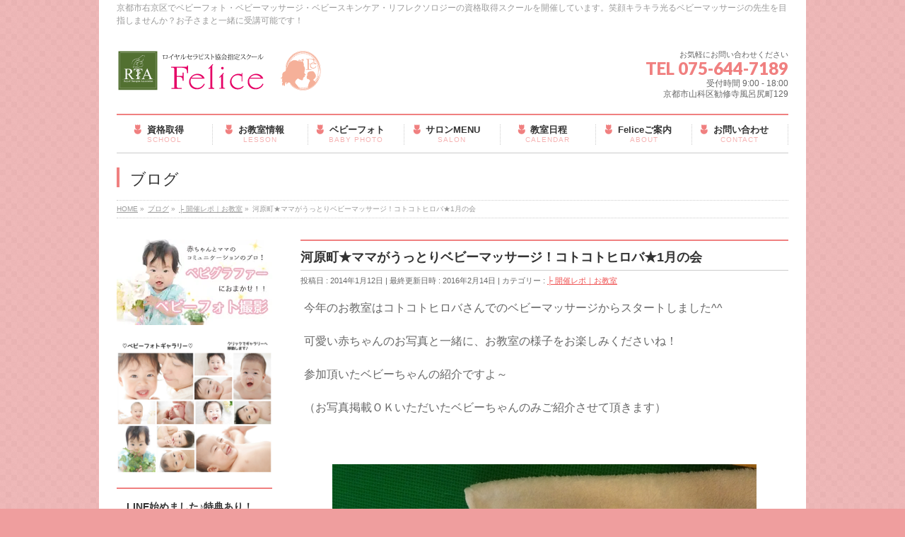

--- FILE ---
content_type: text/html; charset=UTF-8
request_url: http://rta-felice.com/report/%E6%B2%B3%E5%8E%9F%E7%94%BA%E2%98%85%E3%83%9E%E3%83%9E%E3%81%8C%E3%81%86%E3%81%A3%E3%81%A8%E3%82%8A%E3%83%99%E3%83%93%E3%83%BC%E3%83%9E%E3%83%83%E3%82%B5%E3%83%BC%E3%82%B8%EF%BC%81%E3%82%B3%E3%83%88/
body_size: 19825
content:
<!DOCTYPE html>
<!--[if IE]>
<meta http-equiv="X-UA-Compatible" content="IE=Edge">
<![endif]-->
<html xmlns:fb="http://ogp.me/ns/fb#" lang="ja" xmlns:og="http://ogp.me/ns#" xmlns:fb="http://www.facebook.com/2008/fbml">
<head>
<meta charset="UTF-8" />
<link rel="start" href="http://rta-felice.com" title="HOME" />

<!--[if lte IE 8]>
<link rel="stylesheet" type="text/css" media="all" href="http://rta-felice.com/wp-content/themes/biz-vektor-child/style_oldie.css" />
<![endif]-->
<meta id="viewport" name="viewport" content="width=device-width, initial-scale=1">
<title>河原町★ママがうっとりベビーマッサージ！コトコトヒロバ★1月の会 | ママとベビー・キッズのための癒しサロンFelice〜フェリーチェ〜</title>
<meta name="keywords" content="京都,山科区,ベビーマッサージ,ベビーフォト,フォトスタジオ,ベビースキンケア,リフレクソロジー,ヘッドマッサージ,中京区,伏見区,右京区" />

<!-- All in One SEO Pack 2.4.3.1 by Michael Torbert of Semper Fi Web Design[-1,-1] -->
<link rel="canonical" href="http://rta-felice.com/report/%e6%b2%b3%e5%8e%9f%e7%94%ba%e2%98%85%e3%83%9e%e3%83%9e%e3%81%8c%e3%81%86%e3%81%a3%e3%81%a8%e3%82%8a%e3%83%99%e3%83%93%e3%83%bc%e3%83%9e%e3%83%83%e3%82%b5%e3%83%bc%e3%82%b8%ef%bc%81%e3%82%b3%e3%83%88/" />
			<script type="text/javascript" >
				window.ga=window.ga||function(){(ga.q=ga.q||[]).push(arguments)};ga.l=+new Date;
				ga('create', 'UA-69868338-1', 'auto');
				// Plugins
				
				ga('send', 'pageview');
			</script>
			<script async src="https://www.google-analytics.com/analytics.js"></script>
			<!-- /all in one seo pack -->
<link rel='dns-prefetch' href='//s0.wp.com' />
<link rel='dns-prefetch' href='//fonts.googleapis.com' />
<link rel='dns-prefetch' href='//s.w.org' />
<link rel="alternate" type="application/rss+xml" title="ママとベビー・キッズのための癒しサロンFelice〜フェリーチェ〜 &raquo; フィード" href="http://rta-felice.com/feed/" />
<link rel="alternate" type="application/rss+xml" title="ママとベビー・キッズのための癒しサロンFelice〜フェリーチェ〜 &raquo; コメントフィード" href="http://rta-felice.com/comments/feed/" />
<meta name="description" content="今年のお教室はコトコトヒロバさんでのベビーマッサージからスタートしました^^可愛い赤ちゃんのお写真と一緒に、お教室の様子をお楽しみくださいね！参加頂いたベビーちゃんの紹介ですよ～（お写真掲載ＯＫいただいたベビーちゃんのみご紹介させて頂きます）&nbsp; ゆうちゃん　６ヶ月あきとくん　１ヶ月半りんくん　４ヶ月あきとん　６ヶ月ふわふわの赤ちゃんのお肌に触れることで、ママがほわほわリラックス。" />
<style type="text/css">.keyColorBG,.keyColorBGh:hover,.keyColor_bg,.keyColor_bg_hover:hover{background-color: #e90000;}.keyColorCl,.keyColorClh:hover,.keyColor_txt,.keyColor_txt_hover:hover{color: #e90000;}.keyColorBd,.keyColorBdh:hover,.keyColor_border,.keyColor_border_hover:hover{border-color: #e90000;}.color_keyBG,.color_keyBGh:hover,.color_key_bg,.color_key_bg_hover:hover{background-color: #e90000;}.color_keyCl,.color_keyClh:hover,.color_key_txt,.color_key_txt_hover:hover{color: #e90000;}.color_keyBd,.color_keyBdh:hover,.color_key_border,.color_key_border_hover:hover{border-color: #e90000;}</style>
		<script type="text/javascript">
			window._wpemojiSettings = {"baseUrl":"https:\/\/s.w.org\/images\/core\/emoji\/11\/72x72\/","ext":".png","svgUrl":"https:\/\/s.w.org\/images\/core\/emoji\/11\/svg\/","svgExt":".svg","source":{"concatemoji":"http:\/\/rta-felice.com\/wp-includes\/js\/wp-emoji-release.min.js?ver=4.9.26"}};
			!function(e,a,t){var n,r,o,i=a.createElement("canvas"),p=i.getContext&&i.getContext("2d");function s(e,t){var a=String.fromCharCode;p.clearRect(0,0,i.width,i.height),p.fillText(a.apply(this,e),0,0);e=i.toDataURL();return p.clearRect(0,0,i.width,i.height),p.fillText(a.apply(this,t),0,0),e===i.toDataURL()}function c(e){var t=a.createElement("script");t.src=e,t.defer=t.type="text/javascript",a.getElementsByTagName("head")[0].appendChild(t)}for(o=Array("flag","emoji"),t.supports={everything:!0,everythingExceptFlag:!0},r=0;r<o.length;r++)t.supports[o[r]]=function(e){if(!p||!p.fillText)return!1;switch(p.textBaseline="top",p.font="600 32px Arial",e){case"flag":return s([55356,56826,55356,56819],[55356,56826,8203,55356,56819])?!1:!s([55356,57332,56128,56423,56128,56418,56128,56421,56128,56430,56128,56423,56128,56447],[55356,57332,8203,56128,56423,8203,56128,56418,8203,56128,56421,8203,56128,56430,8203,56128,56423,8203,56128,56447]);case"emoji":return!s([55358,56760,9792,65039],[55358,56760,8203,9792,65039])}return!1}(o[r]),t.supports.everything=t.supports.everything&&t.supports[o[r]],"flag"!==o[r]&&(t.supports.everythingExceptFlag=t.supports.everythingExceptFlag&&t.supports[o[r]]);t.supports.everythingExceptFlag=t.supports.everythingExceptFlag&&!t.supports.flag,t.DOMReady=!1,t.readyCallback=function(){t.DOMReady=!0},t.supports.everything||(n=function(){t.readyCallback()},a.addEventListener?(a.addEventListener("DOMContentLoaded",n,!1),e.addEventListener("load",n,!1)):(e.attachEvent("onload",n),a.attachEvent("onreadystatechange",function(){"complete"===a.readyState&&t.readyCallback()})),(n=t.source||{}).concatemoji?c(n.concatemoji):n.wpemoji&&n.twemoji&&(c(n.twemoji),c(n.wpemoji)))}(window,document,window._wpemojiSettings);
		</script>
		<style type="text/css">
img.wp-smiley,
img.emoji {
	display: inline !important;
	border: none !important;
	box-shadow: none !important;
	height: 1em !important;
	width: 1em !important;
	margin: 0 .07em !important;
	vertical-align: -0.1em !important;
	background: none !important;
	padding: 0 !important;
}
</style>
<link rel='stylesheet' id='contact-form-7-css'  href='http://rta-felice.com/wp-content/plugins/contact-form-7/includes/css/styles.css?ver=4.9.2' type='text/css' media='all' />
<link rel='stylesheet' id='wordpress-popular-posts-css-css'  href='http://rta-felice.com/wp-content/plugins/wordpress-popular-posts/public/css/wpp.css?ver=4.0.13' type='text/css' media='all' />
<link rel='stylesheet' id='wc-shortcodes-style-css'  href='http://rta-felice.com/wp-content/plugins/wc-shortcodes/public/assets/css/style.css?ver=3.42' type='text/css' media='all' />
<link rel='stylesheet' id='Biz_Vektor_common_style-css'  href='http://rta-felice.com/wp-content/themes/biz-vektor/css/bizvektor_common_min.css?ver=1.10.0' type='text/css' media='all' />
<link rel='stylesheet' id='Biz_Vektor_Design_style-css'  href='http://rta-felice.com/wp-content/plugins/biz-vektor-neat/css/neat.css?ver=1.10.0' type='text/css' media='all' />
<link rel='stylesheet' id='Biz_Vektor_plugin_sns_style-css'  href='http://rta-felice.com/wp-content/themes/biz-vektor/plugins/sns/style_bizvektor_sns.css?ver=4.9.26' type='text/css' media='all' />
<link rel='stylesheet' id='Biz_Vektor_add_web_fonts-css'  href='//fonts.googleapis.com/css?family=Droid+Sans%3A700%7CLato%3A900%7CAnton&#038;ver=4.9.26' type='text/css' media='all' />
<link rel='stylesheet' id='wordpresscanvas-font-awesome-css'  href='http://rta-felice.com/wp-content/plugins/wc-shortcodes/public/assets/css/font-awesome.min.css?ver=4.7.0' type='text/css' media='all' />
<link rel='stylesheet' id='jetpack_css-css'  href='http://rta-felice.com/wp-content/plugins/jetpack/css/jetpack.css?ver=5.6.5' type='text/css' media='all' />
<script type='text/javascript' src='http://rta-felice.com/wp-includes/js/jquery/jquery.js?ver=1.12.4'></script>
<script type='text/javascript' src='http://rta-felice.com/wp-includes/js/jquery/jquery-migrate.min.js?ver=1.4.1'></script>
<script type='text/javascript'>
/* <![CDATA[ */
var wpp_params = {"sampling_active":"","sampling_rate":"100","ajax_url":"http:\/\/rta-felice.com\/wp-admin\/admin-ajax.php","action":"update_views_ajax","ID":"685","token":"2100f2870c"};
/* ]]> */
</script>
<script type='text/javascript' src='http://rta-felice.com/wp-content/plugins/wordpress-popular-posts/public/js/wpp.js?ver=4.0.13'></script>
<link rel='https://api.w.org/' href='http://rta-felice.com/wp-json/' />
<link rel="EditURI" type="application/rsd+xml" title="RSD" href="http://rta-felice.com/xmlrpc.php?rsd" />
<link rel="wlwmanifest" type="application/wlwmanifest+xml" href="http://rta-felice.com/wp-includes/wlwmanifest.xml" /> 
<link rel='prev' title='中京区コトコトヒロバdeベビーマッサージ[2014年1月]' href='http://rta-felice.com/report/%e4%b8%ad%e4%ba%ac%e5%8c%ba%e3%82%b3%e3%83%88%e3%82%b3%e3%83%88%e3%83%92%e3%83%ad%e3%83%90de%e3%83%99%e3%83%93%e3%83%bc%e3%83%9e%e3%83%83%e3%82%b5%e3%83%bc%e3%82%b82014%e5%b9%b41%e6%9c%88/' />
<link rel='next' title='2月の試験に向けて1月もスタート！' href='http://rta-felice.com/baby_massage/2%e6%9c%88%e3%81%ae%e8%a9%a6%e9%a8%93%e3%81%ab%e5%90%91%e3%81%91%e3%81%a61%e6%9c%88%e3%82%82%e3%82%b9%e3%82%bf%e3%83%bc%e3%83%88%ef%bc%81/' />
<link rel='shortlink' href='http://rta-felice.com/?p=685' />
<link rel="alternate" type="application/json+oembed" href="http://rta-felice.com/wp-json/oembed/1.0/embed?url=http%3A%2F%2Frta-felice.com%2Freport%2F%25e6%25b2%25b3%25e5%258e%259f%25e7%2594%25ba%25e2%2598%2585%25e3%2583%259e%25e3%2583%259e%25e3%2581%258c%25e3%2581%2586%25e3%2581%25a3%25e3%2581%25a8%25e3%2582%258a%25e3%2583%2599%25e3%2583%2593%25e3%2583%25bc%25e3%2583%259e%25e3%2583%2583%25e3%2582%25b5%25e3%2583%25bc%25e3%2582%25b8%25ef%25bc%2581%25e3%2582%25b3%25e3%2583%2588%2F" />
<link rel="alternate" type="text/xml+oembed" href="http://rta-felice.com/wp-json/oembed/1.0/embed?url=http%3A%2F%2Frta-felice.com%2Freport%2F%25e6%25b2%25b3%25e5%258e%259f%25e7%2594%25ba%25e2%2598%2585%25e3%2583%259e%25e3%2583%259e%25e3%2581%258c%25e3%2581%2586%25e3%2581%25a3%25e3%2581%25a8%25e3%2582%258a%25e3%2583%2599%25e3%2583%2593%25e3%2583%25bc%25e3%2583%259e%25e3%2583%2583%25e3%2582%25b5%25e3%2583%25bc%25e3%2582%25b8%25ef%25bc%2581%25e3%2582%25b3%25e3%2583%2588%2F&#038;format=xml" />
<!-- Favicon Rotator -->
<link rel="shortcut icon" href="http://rta-felice.com/wp-content/uploads/2015/11/favicon-2.ico" />
<link rel="apple-touch-icon-precomposed" href="http://rta-felice.com/wp-content/uploads/2015/11/favicon-21.ico" />
<!-- End Favicon Rotator -->

<link rel='dns-prefetch' href='//i0.wp.com'/>
<link rel='dns-prefetch' href='//i1.wp.com'/>
<link rel='dns-prefetch' href='//i2.wp.com'/>
<style type='text/css'>img#wpstats{display:none}</style><!-- [ BizVektor OGP ] -->
<meta property="og:site_name" content="ママとベビー・キッズのための癒しサロンFelice〜フェリーチェ〜" />
<meta property="og:url" content="http://rta-felice.com/report/%e6%b2%b3%e5%8e%9f%e7%94%ba%e2%98%85%e3%83%9e%e3%83%9e%e3%81%8c%e3%81%86%e3%81%a3%e3%81%a8%e3%82%8a%e3%83%99%e3%83%93%e3%83%bc%e3%83%9e%e3%83%83%e3%82%b5%e3%83%bc%e3%82%b8%ef%bc%81%e3%82%b3%e3%83%88/" />
<meta property="fb:app_id" content="569948386452194" />
<meta property="og:type" content="article" />
<meta property="og:image" content="https://i2.wp.com/rta-felice.com/wp-content/uploads/2014/01/140110_1.jpg?fit=600%2C450" />
<meta property="og:title" content="河原町★ママがうっとりベビーマッサージ！コトコトヒロバ★1月の会 | ママとベビー・キッズのための癒しサロンFelice〜フェリーチェ〜" />
<meta property="og:description" content="今年のお教室はコトコトヒロバさんでのベビーマッサージからスタートしました^^  可愛い赤ちゃんのお写真と一緒に、お教室の様子をお楽しみくださいね！  参加頂いたベビーちゃんの紹介ですよ～  （お写真掲載ＯＫいただいたベビーちゃんのみご紹介させて頂きます）  &nbsp;   ゆうちゃん　６ヶ月   あきとくん　１ヶ月半   りんくん　４ヶ月   あきとん　６ヶ月  ふわふわの赤ちゃんのお肌に触れることで、ママがほわほわリラックス。 " />
<!-- [ /BizVektor OGP ] -->
<!-- bizvektor twitter card -->
<meta name="twitter:card" content="summary_large_image">
<meta name="twitter:description" content="今年のお教室はコトコトヒロバさんでのベビーマッサージからスタートしました^^可愛い赤ちゃんのお写真と一緒に、お教室の様子をお楽しみくださいね！参加頂いたベビーちゃんの紹介ですよ～（お写真掲載ＯＫいただいたベビーちゃんのみご紹介させて頂きます）&nbsp; ゆうちゃん　６ヶ月あきとくん　１ヶ月半りんくん　４ヶ月あきとん　６ヶ月ふわふわの赤ちゃんのお肌に触れることで、ママがほわほわリラックス。">
<meta name="twitter:title" content="河原町★ママがうっとりベビーマッサージ！コトコトヒロバ★1月の会 | ママとベビー・キッズのための癒しサロンFelice〜フェリーチェ〜">
<meta name="twitter:url" content="http://rta-felice.com/report/%e6%b2%b3%e5%8e%9f%e7%94%ba%e2%98%85%e3%83%9e%e3%83%9e%e3%81%8c%e3%81%86%e3%81%a3%e3%81%a8%e3%82%8a%e3%83%99%e3%83%93%e3%83%bc%e3%83%9e%e3%83%83%e3%82%b5%e3%83%bc%e3%82%b8%ef%bc%81%e3%82%b3%e3%83%88/">
<meta name="twitter:image" content="https://i2.wp.com/rta-felice.com/wp-content/uploads/2014/01/140110_1.jpg?fit=600%2C450">
<meta name="twitter:site" content="@mackey_97">
<!-- /twitter card -->
<!--[if lte IE 8]>
<link rel="stylesheet" type="text/css" media="all" href="http://rta-felice.com/wp-content/plugins/biz-vektor-neat/css/neat_old_ie.css" />
<![endif]-->
<link rel="SHORTCUT ICON" HREF="http://rta-felice.com/wp-content/uploads/2015/11/favicon-21.ico" /><link rel="pingback" href="http://rta-felice.com/xmlrpc.php" />
<meta property="og:title" content="河原町★ママがうっとりベビーマッサージ！コトコトヒロバ★1月の会" />
<meta property="og:site_name" content="ママとベビー・キッズのための癒しサロンFelice〜フェリーチェ〜" />
<meta property="og:type" content="article" />
<meta property="og:url" content="http://rta-felice.com/report/%e6%b2%b3%e5%8e%9f%e7%94%ba%e2%98%85%e3%83%9e%e3%83%9e%e3%81%8c%e3%81%86%e3%81%a3%e3%81%a8%e3%82%8a%e3%83%99%e3%83%93%e3%83%bc%e3%83%9e%e3%83%83%e3%82%b5%e3%83%bc%e3%82%b8%ef%bc%81%e3%82%b3%e3%83%88/" />
<meta property="og:image" content="https://i2.wp.com/rta-felice.com/wp-content/uploads/2014/01/140110_1.jpg?resize=150%2C150" />
<meta property="fb:admins" content="100002690043048" />
<meta property="fb:app_id" content="569948386452194" />
<style type="text/css">.broken_link, a.broken_link {
	text-decoration: line-through;
}</style><style type="text/css" id="custom-background-css">
body.custom-background { background-color: #ef9e9e; background-image: url("http://rta-felice.com/wp-content/uploads/2014/06/1fd023b0db8f7d83249c3fe05a6f3f93.png"); background-position: left top; background-size: auto; background-repeat: repeat; background-attachment: fixed; }
</style>

<!-- Jetpack Open Graph Tags -->
<meta property="og:type" content="article" />
<meta property="og:title" content="河原町★ママがうっとりベビーマッサージ！コトコトヒロバ★1月の会" />
<meta property="og:url" content="http://rta-felice.com/report/%e6%b2%b3%e5%8e%9f%e7%94%ba%e2%98%85%e3%83%9e%e3%83%9e%e3%81%8c%e3%81%86%e3%81%a3%e3%81%a8%e3%82%8a%e3%83%99%e3%83%93%e3%83%bc%e3%83%9e%e3%83%83%e3%82%b5%e3%83%bc%e3%82%b8%ef%bc%81%e3%82%b3%e3%83%88/" />
<meta property="og:description" content="今年のお教室はコトコトヒロバさんでのベビーマッサージからスタートしました^^ 可愛い赤ちゃんのお写真と一緒に、&hellip;" />
<meta property="article:published_time" content="2014-01-12T07:48:02+00:00" />
<meta property="article:modified_time" content="2016-02-14T11:11:18+00:00" />
<meta property="og:site_name" content="ママとベビー・キッズのための癒しサロンFelice〜フェリーチェ〜" />
<meta property="og:image" content="https://i2.wp.com/rta-felice.com/wp-content/uploads/2014/01/140110_1.jpg?fit=600%2C450" />
<meta property="og:image:width" content="600" />
<meta property="og:image:height" content="450" />
<meta property="og:locale" content="ja_JP" />
<meta name="twitter:text:title" content="河原町★ママがうっとりベビーマッサージ！コトコトヒロバ★1月の会" />
<meta name="twitter:image" content="https://i2.wp.com/rta-felice.com/wp-content/uploads/2014/01/140110_1.jpg?fit=600%2C450&#038;w=640" />
<meta name="twitter:card" content="summary_large_image" />
<link rel="icon" href="https://i1.wp.com/rta-felice.com/wp-content/uploads/2014/03/cropped-8e07ee6ed6d9700349c6b7698210d5c3-1.png?fit=32%2C32" sizes="32x32" />
<link rel="icon" href="https://i1.wp.com/rta-felice.com/wp-content/uploads/2014/03/cropped-8e07ee6ed6d9700349c6b7698210d5c3-1.png?fit=192%2C192" sizes="192x192" />
<link rel="apple-touch-icon-precomposed" href="https://i1.wp.com/rta-felice.com/wp-content/uploads/2014/03/cropped-8e07ee6ed6d9700349c6b7698210d5c3-1.png?fit=180%2C180" />
<meta name="msapplication-TileImage" content="https://i1.wp.com/rta-felice.com/wp-content/uploads/2014/03/cropped-8e07ee6ed6d9700349c6b7698210d5c3-1.png?fit=270%2C270" />
<style type="text/css">


a { color:#ef5353; }

#searchform input[type=submit],
p.form-submit input[type=submit],
form#searchform input#searchsubmit,
#content form input.wpcf7-submit,
#confirm-button input,
a.btn,
.linkBtn a,
input[type=button],
input[type=submit] { background-color: #f08080; }

#headContactTel { color:#f08080; }

#gMenu .assistive-text { background-color:#f08080; }
#gMenu .menu { border-top-color:#f08080; }
#gMenu .menu li:hover { background-color:#fff0f5; }
#gMenu .menu li a span { color:#f08080; }



#gMenu .menu li:hover li a:hover,
#gMenu .menu li.current_page_item,
#gMenu .menu li.current_page_ancestor,
#gMenu .menu li.current-page-ancestor,
#gMenu .menu li.current_page_item li a:hover,
#gMenu .menu li.current-menu-ancestor li a:hover,
#gMenu .menu li.current-page-ancestor li a:hover,
#gMenu .menu li.current_page_ancestor li a:hover { background-color:#fff0f5;}

#pageTitBnr #pageTitInner #pageTit { border-left-color:#f08080; }

#sideTower li#sideContact.sideBnr a,
#content .infoList .rssBtn a,
form#searchform input#searchsubmit { background-color: #f08080; }

#sideTower li#sideContact.sideBnr a:hover,
#content .infoList .rssBtn a:hover,
form#searchform input#searchsubmit:hover { background-color: #ef5353; }


#content h2,
#content h1.contentTitle,
#content h1.entryPostTitle ,
#sideTower .localHead { border-top-color:#f08080; }

#content h3 { color:#f08080; }

#content table th { background-color:#fff0f5; }
#content table thead th { background-color:#fff0f5; }

#content .mainFootContact p.mainFootTxt span.mainFootTel { color:#f08080; }
#content .mainFootContact .mainFootBt a { background-color: #f08080; }
#content .mainFootContact .mainFootBt a:hover { background-color: #ef5353; }

#content .child_page_block h4 a { border-left-color:#f08080; }

#content .infoList .infoCate a { border-color:#ef5353; color:#ef5353 }
#content .infoList .infoCate a:hover { background-color: #ef5353; }

.paging span,
.paging a	{ color:#f08080; border-color:#f08080; }
.paging span.current,
.paging a:hover	{ background-color:#f08080; }

	/* アクティブのページ */
#sideTower .sideWidget li a:hover,
#sideTower .sideWidget li.current_page_item a,
#sideTower .sideWidget li.current-cat a	{ color:#f08080; background-color: #fff0f5;}
	/* 親がアクティブの子ページ（リセットする） */
#sideTower .sideWidget li.current-cat li a,
#sideTower .sideWidget li.current_page_item li a	{ color:#666;background-color:inherit; }
	/* 親がアクティブの子ページhover */
#sideTower .sideWidget li.current-cat li a:hover,
#sideTower .sideWidget li.current_page_item li a:hover	{ color:#f08080; background-color: #fff0f5; }
	/* 子がアクティブのページ */
#sideTower .sideWidget li li.current-cat a,
#sideTower .sideWidget li li.current_page_item a { color:#f08080; background-color: #fff0f5; }
	/* 子がアクティブの孫ページ（リセットする） */
#sideTower .sideWidget li li.current-cat li a,
#sideTower .sideWidget li li.current_page_item li a { color:#666;background-color:inherit; }
	/* 子がアクティブの孫ページhover */
#sideTower .sideWidget li li.current-cat li a:hover,
#sideTower .sideWidget li li.current_page_item li a:hover { color:#f08080; background-color: #fff0f5; }

#pagetop a { background-color: #f08080; }
#pagetop a:hover { background-color: #ef5353; }
.moreLink a { background-color: #f08080; }
.moreLink a:hover { background-color: #ef5353; }

#content #topPr h3 a { border-left-color:#f08080; }

#gMenu .menu li a strong:before { font-family: 'vk_icons';content: "\2d";padding-right:0.5em;position:relative;top:1px;color:#f08080; }
#gMenu .menu li a strong:after { content: "";padding-left:1.3em; }
@media (min-width: 970px) {
#gMenu .menu li a { padding-left:0px;padding-right:0px; }
}
#gMenu .menu li:hover li a { padding-left:10px !important;padding-right:10px !important; }

</style>


<!--[if lte IE 8]>
<style type="text/css">
#gMenu .menu li a { padding-left:0px;padding-right:0px; }
</style>
<![endif]-->

	<style type="text/css">
/*-------------------------------------------*/
/*	menu divide
/*-------------------------------------------*/
@media (min-width: 970px) { #gMenu .menu > li { width:14.28%; text-align:center; } }
</style>
<style type="text/css">
/*-------------------------------------------*/
/*	font
/*-------------------------------------------*/
h1,h2,h3,h4,h4,h5,h6,#header #site-title,#pageTitBnr #pageTitInner #pageTit,#content .leadTxt,#sideTower .localHead {font-family: "ヒラギノ角ゴ Pro W3","Hiragino Kaku Gothic Pro","メイリオ",Meiryo,Osaka,"ＭＳ Ｐゴシック","MS PGothic",sans-serif; }
#pageTitBnr #pageTitInner #pageTit { font-weight:lighter; }
#gMenu .menu li a strong {font-family: "ヒラギノ角ゴ Pro W3","Hiragino Kaku Gothic Pro","メイリオ",Meiryo,Osaka,"ＭＳ Ｐゴシック","MS PGothic",sans-serif; }
</style>
<link rel="stylesheet" href="http://rta-felice.com/wp-content/themes/biz-vektor-child/style.css" type="text/css" media="all" />
<style type="text/css">
@media (min-width: 970px) {
#main #container #content { width:690px; }
}

@media (min-width: 770px) {
    #content .infoList .infoListBox div.thumbImage div.thumbImageInner img {
        width: 200px;
    }
}</style>
	</head>

<body class="post-template-default single single-post postid-685 single-format-standard custom-background wc-shortcodes-font-awesome-enabled two-column left-sidebar">

<div id="fb-root"></div>
<script>(function(d, s, id) {
	var js, fjs = d.getElementsByTagName(s)[0];
	if (d.getElementById(id)) return;
	js = d.createElement(s); js.id = id;
	js.src = "//connect.facebook.net/ja_JP/sdk.js#xfbml=1&version=v2.3&appId=569948386452194";
	fjs.parentNode.insertBefore(js, fjs);
}(document, 'script', 'facebook-jssdk'));</script>
	
<div id="wrap">


<!-- [ #headerTop ] -->
<div id="headerTop">
<div class="innerBox">
<div id="site-description">京都市右京区でベビーフォト・ベビーマッサージ・ベビースキンケア・リフレクソロジーの資格取得スクールを開催しています。笑顔キラキラ光るベビーマッサージの先生を目指しませんか？お子さまと一緒に受講可能です！</div>
</div>
</div><!-- [ /#headerTop ] -->

<!-- [ #header ] -->
<header id="header" class="header">
<div id="headerInner" class="innerBox">
<!-- [ #headLogo ] -->
<div id="site-title">
<a href="http://rta-felice.com/" title="ママとベビー・キッズのための癒しサロンFelice〜フェリーチェ〜" rel="home">
<img src="http://rta-felice.com/wp-content/uploads/2015/09/logo-g21.png" alt="ママとベビー・キッズのための癒しサロンFelice〜フェリーチェ〜" /></a>
</div>
<!-- [ /#headLogo ] -->

<!-- [ #headContact ] -->
<div id="headContact" class="itemClose" onclick="showHide('headContact');"><div id="headContactInner">
<div id="headContactTxt">お気軽にお問い合わせください</div>
<div id="headContactTel">TEL 075-644-7189</div>
<div id="headContactTime">受付時間 9:00 - 18:00<br />
京都市山科区勧修寺風呂尻町129</div>
</div></div><!-- [ /#headContact ] -->

</div>
<!-- #headerInner -->
</header>
<!-- [ /#header ] -->


<!-- [ #gMenu ] -->
<div id="gMenu" class="itemClose">
<div id="gMenuInner" class="innerBox">
<h3 class="assistive-text" onclick="showHide('gMenu');"><span>MENU</span></h3>
<div class="skip-link screen-reader-text">
	<a href="#content" title="メニューを飛ばす">メニューを飛ばす</a>
</div>
<div class="menu-%e3%82%b0%e3%83%ad%e3%83%bc%e3%83%90%e3%83%ab%e3%83%8a%e3%83%93-container"><ul id="menu-%e3%82%b0%e3%83%ad%e3%83%bc%e3%83%90%e3%83%ab%e3%83%8a%e3%83%93" class="menu"><li id="menu-item-1114" class="menu-item menu-item-type-post_type menu-item-object-page menu-item-has-children"><a href="http://rta-felice.com/therapist/"><strong>資格取得</strong><span>SCHOOL</span></a>
<ul class="sub-menu">
	<li id="menu-item-1115" class="menu-item menu-item-type-post_type menu-item-object-page"><a href="http://rta-felice.com/therapist/">セラピスト養成講座</a></li>
	<li id="menu-item-1116" class="menu-item menu-item-type-post_type menu-item-object-page"><a href="http://rta-felice.com/specialist/">スペシャリスト養成コース</a></li>
	<li id="menu-item-1117" class="menu-item menu-item-type-post_type menu-item-object-page"><a href="http://rta-felice.com/therapist/1day/">初級講座</a></li>
	<li id="menu-item-1615" class="menu-item menu-item-type-post_type menu-item-object-info"><a href="http://rta-felice.com/info/1day/">初級講座開催スケジュール</a></li>
</ul>
</li>
<li id="menu-item-1661" class="menu-item menu-item-type-post_type menu-item-object-page menu-item-has-children"><a href="http://rta-felice.com/class-menu/"><strong>お教室情報</strong><span>LESSON</span></a>
<ul class="sub-menu">
	<li id="menu-item-1837" class="menu-item menu-item-type-post_type menu-item-object-page"><a href="http://rta-felice.com/class-menu/">お教室メニュー</a></li>
	<li id="menu-item-1231" class="menu-item menu-item-type-post_type menu-item-object-info"><a href="http://rta-felice.com/info/babymassage_class/">ベビーマッサージ教室開催情報</a></li>
	<li id="menu-item-1662" class="menu-item menu-item-type-post_type menu-item-object-info"><a href="http://rta-felice.com/info/babyskin_class/">ベビースキンケア教室開催情報</a></li>
	<li id="menu-item-1190" class="menu-item menu-item-type-post_type menu-item-object-page"><a href="http://rta-felice.com/lesson-gallery/">お教室の様子☆写真ギャラリー</a></li>
</ul>
</li>
<li id="menu-item-1713" class="menu-item menu-item-type-post_type menu-item-object-page menu-item-has-children"><a href="http://rta-felice.com/baby-grapher/babyphoto-menu/"><strong>ベビーフォト</strong><span>BABY PHOTO</span></a>
<ul class="sub-menu">
	<li id="menu-item-1715" class="menu-item menu-item-type-post_type menu-item-object-page"><a href="http://rta-felice.com/baby-grapher/babyphoto-menu/">ベビーフォト撮影メニュー</a></li>
	<li id="menu-item-1711" class="menu-item menu-item-type-post_type menu-item-object-page"><a href="http://rta-felice.com/baby-grapher/babyphoto-gallery/">ベビーフォトギャラリー</a></li>
	<li id="menu-item-1712" class="menu-item menu-item-type-post_type menu-item-object-page"><a href="http://rta-felice.com/baby-grapher/">what?ベビグラファー</a></li>
	<li id="menu-item-1726" class="menu-item menu-item-type-post_type menu-item-object-info"><a href="http://rta-felice.com/info/babyphoto/">ベビーフォト撮影会開催情報</a></li>
</ul>
</li>
<li id="menu-item-2340" class="menu-item menu-item-type-post_type menu-item-object-page"><a href="http://rta-felice.com/salon/"><strong>サロンMENU</strong><span>SALON</span></a></li>
<li id="menu-item-1119" class="menu-item menu-item-type-post_type menu-item-object-page"><a href="http://rta-felice.com/schedule/"><strong>教室日程</strong><span>CALENDAR</span></a></li>
<li id="menu-item-1120" class="menu-item menu-item-type-post_type menu-item-object-page menu-item-has-children"><a href="http://rta-felice.com/about-felice/"><strong>Feliceご案内</strong><span>ABOUT</span></a>
<ul class="sub-menu">
	<li id="menu-item-1121" class="menu-item menu-item-type-post_type menu-item-object-page"><a href="http://rta-felice.com/about-felice/">講師プロフィール</a></li>
	<li id="menu-item-1123" class="menu-item menu-item-type-post_type menu-item-object-page current_page_parent"><a href="http://rta-felice.com/about-felice/blog/">ブログ</a></li>
	<li id="menu-item-1122" class="menu-item menu-item-type-post_type menu-item-object-page"><a href="http://rta-felice.com/about-felice/access/">アクセス</a></li>
</ul>
</li>
<li id="menu-item-1124" class="menu-item menu-item-type-post_type menu-item-object-page"><a href="http://rta-felice.com/contact/"><strong>お問い合わせ</strong><span>CONTACT</span></a></li>
</ul></div>
</div><!-- [ /#gMenuInner ] -->
</div>
<!-- [ /#gMenu ] -->


<div id="pageTitBnr">
<div class="innerBox">
<div id="pageTitInner">
<div id="pageTit">
ブログ</div>
</div><!-- [ /#pageTitInner ] -->
</div>
</div><!-- [ /#pageTitBnr ] -->
<!-- [ #panList ] -->
<div id="panList">
<div id="panListInner" class="innerBox">
<ul><li id="panHome"><a href="http://rta-felice.com"><span>HOME</span></a> &raquo; </li><li itemscope itemtype="http://data-vocabulary.org/Breadcrumb"><a href="http://rta-felice.com/?page_id=1069" itemprop="url"><span itemprop="title">ブログ</span></a> &raquo; </li><li itemscope itemtype="http://data-vocabulary.org/Breadcrumb"><a href="http://rta-felice.com/category/report/" itemprop="url"><span itemprop="title">├ 開催レポ｜お教室</span></a> &raquo; </li><li><span>河原町★ママがうっとりベビーマッサージ！コトコトヒロバ★1月の会</span></li></ul></div>
</div>
<!-- [ /#panList ] -->

<div id="main" class="main">
<!-- [ #container ] -->
<div id="container" class="innerBox">
	<!-- [ #content ] -->
	<div id="content" class="content">

<!-- [ #post- ] -->
<div id="post-685" class="post-685 post type-post status-publish format-standard has-post-thumbnail hentry category-report">
		<h1 class="entryPostTitle entry-title">河原町★ママがうっとりベビーマッサージ！コトコトヒロバ★1月の会</h1>
	<div class="entry-meta">
<span class="published">投稿日 : 2014年1月12日</span>
<span class="updated entry-meta-items">最終更新日時 : 2016年2月14日</span>
<span class="vcard author entry-meta-items">投稿者 : <span class="fn">RTA認定講師 大西真紀子</span></span>
<span class="tags entry-meta-items">カテゴリー :  <a href="http://rta-felice.com/category/report/" rel="tag">├ 開催レポ｜お教室</a></span>
</div>
<!-- .entry-meta -->	<div class="entry-content post-content">
		<p>今年のお教室はコトコトヒロバさんでのベビーマッサージからスタートしました^^</p>
<p>可愛い赤ちゃんのお写真と一緒に、お教室の様子をお楽しみくださいね！</p>
<p>参加頂いたベビーちゃんの紹介ですよ～</p>
<p>（お写真掲載ＯＫいただいたベビーちゃんのみご紹介させて頂きます）</p>
<p>&nbsp;</p>
<div align="center"><a href="http://rta-felice.com/wp-content/uploads/2014/01/140110_1.jpg"><img class="aligncenter size-full wp-image-671" src="[data-uri]" data-src="http://rta-felice.com/wp-content/uploads/2014/01/140110_1.jpg" alt="ゆうちゃん　ベビーマッサージ" width="600" height="450" srcset="https://i2.wp.com/rta-felice.com/wp-content/uploads/2014/01/140110_1.jpg?w=600 600w, https://i2.wp.com/rta-felice.com/wp-content/uploads/2014/01/140110_1.jpg?resize=300%2C225 300w" sizes="(max-width: 600px) 100vw, 600px" /><noscript><img class="aligncenter size-full wp-image-671" src="https://i2.wp.com/rta-felice.com/wp-content/uploads/2014/01/140110_1.jpg?resize=600%2C450" alt="ゆうちゃん　ベビーマッサージ" width="600" height="450" srcset="https://i2.wp.com/rta-felice.com/wp-content/uploads/2014/01/140110_1.jpg?w=600 600w, https://i2.wp.com/rta-felice.com/wp-content/uploads/2014/01/140110_1.jpg?resize=300%2C225 300w" sizes="(max-width: 600px) 100vw, 600px" data-recalc-dims="1" /></noscript></a></div>
<div align="center"> <span style="color: #3333cc;">ゆうちゃん　６ヶ月</span></div>
<div align="center"></div>
<div align="center"><a href="http://rta-felice.com/wp-content/uploads/2014/01/140110_2.jpg"><img class="aligncenter size-full wp-image-672" src="[data-uri]" data-src="http://rta-felice.com/wp-content/uploads/2014/01/140110_2.jpg" alt="河原町三条　ベビーマッサージ教室" width="600" height="450" srcset="https://i0.wp.com/rta-felice.com/wp-content/uploads/2014/01/140110_2.jpg?w=600 600w, https://i0.wp.com/rta-felice.com/wp-content/uploads/2014/01/140110_2.jpg?resize=300%2C225 300w" sizes="(max-width: 600px) 100vw, 600px" /><noscript><img class="aligncenter size-full wp-image-672" src="https://i0.wp.com/rta-felice.com/wp-content/uploads/2014/01/140110_2.jpg?resize=600%2C450" alt="河原町三条　ベビーマッサージ教室" width="600" height="450" srcset="https://i0.wp.com/rta-felice.com/wp-content/uploads/2014/01/140110_2.jpg?w=600 600w, https://i0.wp.com/rta-felice.com/wp-content/uploads/2014/01/140110_2.jpg?resize=300%2C225 300w" sizes="(max-width: 600px) 100vw, 600px" data-recalc-dims="1" /></noscript></a></div>
<div align="center"><span style="color: #3333cc;">あきとくん　１ヶ月半</span></div>
<div align="center"></div>
<div align="center"><a href="http://rta-felice.com/wp-content/uploads/2014/01/140110_9.jpg"><img class="aligncenter size-full wp-image-679" src="[data-uri]" data-src="http://rta-felice.com/wp-content/uploads/2014/01/140110_9.jpg" alt="りんくん　ベビーマッサージ" width="600" height="450" srcset="https://i2.wp.com/rta-felice.com/wp-content/uploads/2014/01/140110_9.jpg?w=600 600w, https://i2.wp.com/rta-felice.com/wp-content/uploads/2014/01/140110_9.jpg?resize=300%2C225 300w" sizes="(max-width: 600px) 100vw, 600px" /><noscript><img class="aligncenter size-full wp-image-679" src="https://i2.wp.com/rta-felice.com/wp-content/uploads/2014/01/140110_9.jpg?resize=600%2C450" alt="りんくん　ベビーマッサージ" width="600" height="450" srcset="https://i2.wp.com/rta-felice.com/wp-content/uploads/2014/01/140110_9.jpg?w=600 600w, https://i2.wp.com/rta-felice.com/wp-content/uploads/2014/01/140110_9.jpg?resize=300%2C225 300w" sizes="(max-width: 600px) 100vw, 600px" data-recalc-dims="1" /></noscript></a></div>
<div align="center"><span style="color: #3333cc;">りんくん　４ヶ月</span></div>
<div align="center"></div>
<div align="center"><a href="http://rta-felice.com/wp-content/uploads/2014/01/140110_10.jpg"><img class="aligncenter size-full wp-image-680" src="[data-uri]" data-src="http://rta-felice.com/wp-content/uploads/2014/01/140110_10.jpg" alt="あきとん　ベビーマッサージ" width="600" height="450" srcset="https://i0.wp.com/rta-felice.com/wp-content/uploads/2014/01/140110_10.jpg?w=600 600w, https://i0.wp.com/rta-felice.com/wp-content/uploads/2014/01/140110_10.jpg?resize=300%2C225 300w" sizes="(max-width: 600px) 100vw, 600px" /><noscript><img class="aligncenter size-full wp-image-680" src="https://i0.wp.com/rta-felice.com/wp-content/uploads/2014/01/140110_10.jpg?resize=600%2C450" alt="あきとん　ベビーマッサージ" width="600" height="450" srcset="https://i0.wp.com/rta-felice.com/wp-content/uploads/2014/01/140110_10.jpg?w=600 600w, https://i0.wp.com/rta-felice.com/wp-content/uploads/2014/01/140110_10.jpg?resize=300%2C225 300w" sizes="(max-width: 600px) 100vw, 600px" data-recalc-dims="1" /></noscript></a></div>
<div align="center"><span style="color: #3333cc;">あきとん　６ヶ月</span></div>
<div align="center"></div>
<p>ふわふわの赤ちゃんのお肌に触れることで、ママがほわほわリラックス。</p>
<p>マッサージしてあげているのに、とっても気持ちいいんです</p>
<div align="center"><a href="http://rta-felice.com/wp-content/uploads/2014/01/140110_4.jpg"><img class="aligncenter size-full wp-image-674" src="[data-uri]" data-src="http://rta-felice.com/wp-content/uploads/2014/01/140110_4.jpg" alt="伏見区　ベビーマッサージ" width="450" height="600" srcset="https://i2.wp.com/rta-felice.com/wp-content/uploads/2014/01/140110_4.jpg?w=450 450w, https://i2.wp.com/rta-felice.com/wp-content/uploads/2014/01/140110_4.jpg?resize=225%2C300 225w" sizes="(max-width: 450px) 100vw, 450px" /><noscript><img class="aligncenter size-full wp-image-674" src="https://i2.wp.com/rta-felice.com/wp-content/uploads/2014/01/140110_4.jpg?resize=450%2C600" alt="伏見区　ベビーマッサージ" width="450" height="600" srcset="https://i2.wp.com/rta-felice.com/wp-content/uploads/2014/01/140110_4.jpg?w=450 450w, https://i2.wp.com/rta-felice.com/wp-content/uploads/2014/01/140110_4.jpg?resize=225%2C300 225w" sizes="(max-width: 450px) 100vw, 450px" data-recalc-dims="1" /></noscript></a></div>
<p>うつ伏せも頑張ってみましたよ</p>
<div align="center"><a href="http://rta-felice.com/wp-content/uploads/2014/01/140110_5.jpg"><img class="aligncenter size-full wp-image-675" src="[data-uri]" data-src="http://rta-felice.com/wp-content/uploads/2014/01/140110_5.jpg" alt="京都ベビーマッサージ教室" width="600" height="450" srcset="https://i2.wp.com/rta-felice.com/wp-content/uploads/2014/01/140110_5.jpg?w=600 600w, https://i2.wp.com/rta-felice.com/wp-content/uploads/2014/01/140110_5.jpg?resize=300%2C225 300w" sizes="(max-width: 600px) 100vw, 600px" /><noscript><img class="aligncenter size-full wp-image-675" src="https://i2.wp.com/rta-felice.com/wp-content/uploads/2014/01/140110_5.jpg?resize=600%2C450" alt="京都ベビーマッサージ教室" width="600" height="450" srcset="https://i2.wp.com/rta-felice.com/wp-content/uploads/2014/01/140110_5.jpg?w=600 600w, https://i2.wp.com/rta-felice.com/wp-content/uploads/2014/01/140110_5.jpg?resize=300%2C225 300w" sizes="(max-width: 600px) 100vw, 600px" data-recalc-dims="1" /></noscript></a></div>
<p>じ～っくりママと見つめ合って、アイコンタクト</p>
<div align="center"><a href="http://rta-felice.com/wp-content/uploads/2014/01/140110_3.jpg"><img class="aligncenter size-full wp-image-673" src="[data-uri]" data-src="http://rta-felice.com/wp-content/uploads/2014/01/140110_3.jpg" alt="京都市　ベビーマッサージ教室" width="604" height="604" srcset="https://i0.wp.com/rta-felice.com/wp-content/uploads/2014/01/140110_3.jpg?w=604 604w, https://i0.wp.com/rta-felice.com/wp-content/uploads/2014/01/140110_3.jpg?resize=150%2C150 150w, https://i0.wp.com/rta-felice.com/wp-content/uploads/2014/01/140110_3.jpg?resize=300%2C300 300w" sizes="(max-width: 604px) 100vw, 604px" /><noscript><img class="aligncenter size-full wp-image-673" src="https://i0.wp.com/rta-felice.com/wp-content/uploads/2014/01/140110_3.jpg?resize=604%2C604" alt="京都市　ベビーマッサージ教室" width="604" height="604" srcset="https://i0.wp.com/rta-felice.com/wp-content/uploads/2014/01/140110_3.jpg?w=604 604w, https://i0.wp.com/rta-felice.com/wp-content/uploads/2014/01/140110_3.jpg?resize=150%2C150 150w, https://i0.wp.com/rta-felice.com/wp-content/uploads/2014/01/140110_3.jpg?resize=300%2C300 300w" sizes="(max-width: 604px) 100vw, 604px" data-recalc-dims="1" /></noscript></a></div>
<p>とても満足そうな表情で見つめ返してくれていました。</p>
<p>血液循環、リンパの流れを良くして、身体もポカポカ</p>
<div align="center"><a href="http://rta-felice.com/wp-content/uploads/2014/01/140110_8.jpg"><img class="aligncenter size-full wp-image-678" src="[data-uri]" data-src="http://rta-felice.com/wp-content/uploads/2014/01/140110_8.jpg" alt="新京極　ベビーカフェ" width="600" height="450" srcset="https://i2.wp.com/rta-felice.com/wp-content/uploads/2014/01/140110_8.jpg?w=600 600w, https://i2.wp.com/rta-felice.com/wp-content/uploads/2014/01/140110_8.jpg?resize=300%2C225 300w" sizes="(max-width: 600px) 100vw, 600px" /><noscript><img class="aligncenter size-full wp-image-678" src="https://i2.wp.com/rta-felice.com/wp-content/uploads/2014/01/140110_8.jpg?resize=600%2C450" alt="新京極　ベビーカフェ" width="600" height="450" srcset="https://i2.wp.com/rta-felice.com/wp-content/uploads/2014/01/140110_8.jpg?w=600 600w, https://i2.wp.com/rta-felice.com/wp-content/uploads/2014/01/140110_8.jpg?resize=300%2C225 300w" sizes="(max-width: 600px) 100vw, 600px" data-recalc-dims="1" /></noscript></a></div>
<p>免疫力をアップさせることが出来ます。</p>
<div align="center"><a href="http://rta-felice.com/wp-content/uploads/2014/01/140110_11.jpg"><img class="aligncenter size-full wp-image-667" src="[data-uri]" data-src="http://rta-felice.com/wp-content/uploads/2014/01/140110_11.jpg" alt="中京区　コトコトヒロバ" width="604" height="604" srcset="https://i1.wp.com/rta-felice.com/wp-content/uploads/2014/01/140110_11.jpg?w=604 604w, https://i1.wp.com/rta-felice.com/wp-content/uploads/2014/01/140110_11.jpg?resize=150%2C150 150w, https://i1.wp.com/rta-felice.com/wp-content/uploads/2014/01/140110_11.jpg?resize=300%2C300 300w" sizes="(max-width: 604px) 100vw, 604px" /><noscript><img class="aligncenter size-full wp-image-667" src="https://i1.wp.com/rta-felice.com/wp-content/uploads/2014/01/140110_11.jpg?resize=604%2C604" alt="中京区　コトコトヒロバ" width="604" height="604" srcset="https://i1.wp.com/rta-felice.com/wp-content/uploads/2014/01/140110_11.jpg?w=604 604w, https://i1.wp.com/rta-felice.com/wp-content/uploads/2014/01/140110_11.jpg?resize=150%2C150 150w, https://i1.wp.com/rta-felice.com/wp-content/uploads/2014/01/140110_11.jpg?resize=300%2C300 300w" sizes="(max-width: 604px) 100vw, 604px" data-recalc-dims="1" /></noscript></a></div>
<p>初めてのベビーマッサージの場合は、５分くらいで泣いちゃうこともありますが、心地よいタッチが伝わったのか、楽しそうに嬉しそうにベビーマッサージをさせてくれる子ばかりでした。</p>
<p>ママの手のぬくもりを感じることが出来て、とても嬉しかったのでしょうね</p>
<div align="center"><a href="http://rta-felice.com/wp-content/uploads/2014/01/140110_6.jpg"><img class="aligncenter size-full wp-image-676" src="[data-uri]" data-src="http://rta-felice.com/wp-content/uploads/2014/01/140110_6.jpg" alt="中京区　ベビーマッサージ午前" width="600" height="450" srcset="https://i2.wp.com/rta-felice.com/wp-content/uploads/2014/01/140110_6.jpg?w=600 600w, https://i2.wp.com/rta-felice.com/wp-content/uploads/2014/01/140110_6.jpg?resize=300%2C225 300w" sizes="(max-width: 600px) 100vw, 600px" /><noscript><img class="aligncenter size-full wp-image-676" src="https://i2.wp.com/rta-felice.com/wp-content/uploads/2014/01/140110_6.jpg?resize=600%2C450" alt="中京区　ベビーマッサージ午前" width="600" height="450" srcset="https://i2.wp.com/rta-felice.com/wp-content/uploads/2014/01/140110_6.jpg?w=600 600w, https://i2.wp.com/rta-felice.com/wp-content/uploads/2014/01/140110_6.jpg?resize=300%2C225 300w" sizes="(max-width: 600px) 100vw, 600px" data-recalc-dims="1" /></noscript></a></div>
<p>沢山ふれてもらうことを知っている赤ちゃん（子ども）は、心も穏やかに成長する子が多いと発表されています。</p>
<p>ベビー期から始める、親子のふれあいタイム♡</p>
<p>やっぱり私は大好きです</p>
<div align="center"><a href="http://rta-felice.com/wp-content/uploads/2014/01/140110_12.jpg"><img class="aligncenter size-full wp-image-668" src="[data-uri]" data-src="http://rta-felice.com/wp-content/uploads/2014/01/140110_12.jpg" alt="中京区　ベビーマッサージ午後" width="600" height="450" srcset="https://i1.wp.com/rta-felice.com/wp-content/uploads/2014/01/140110_12.jpg?w=600 600w, https://i1.wp.com/rta-felice.com/wp-content/uploads/2014/01/140110_12.jpg?resize=300%2C225 300w" sizes="(max-width: 600px) 100vw, 600px" /><noscript><img class="aligncenter size-full wp-image-668" src="https://i1.wp.com/rta-felice.com/wp-content/uploads/2014/01/140110_12.jpg?resize=600%2C450" alt="中京区　ベビーマッサージ午後" width="600" height="450" srcset="https://i1.wp.com/rta-felice.com/wp-content/uploads/2014/01/140110_12.jpg?w=600 600w, https://i1.wp.com/rta-felice.com/wp-content/uploads/2014/01/140110_12.jpg?resize=300%2C225 300w" sizes="(max-width: 600px) 100vw, 600px" data-recalc-dims="1" /></noscript></a></div>
<p>マッサージの後は、ベビーちゃんたち並んでベビマの輪</p>
<p>レッスン中は私が撮影するのですが、この時間はママにカメラをお返しします。</p>
<p>デジタルカメラとスマホを持ち替え、ママ達はキャーキャ言いながら撮影タイム♪</p>
<div align="center"><a href="http://rta-felice.com/wp-content/uploads/2014/01/140110_13.jpg"><img class="aligncenter size-full wp-image-669" src="[data-uri]" data-src="http://rta-felice.com/wp-content/uploads/2014/01/140110_13.jpg" alt="中京区　ベビーマッサージ" width="600" height="450" srcset="https://i0.wp.com/rta-felice.com/wp-content/uploads/2014/01/140110_13.jpg?w=600 600w, https://i0.wp.com/rta-felice.com/wp-content/uploads/2014/01/140110_13.jpg?resize=300%2C225 300w" sizes="(max-width: 600px) 100vw, 600px" /><noscript><img class="aligncenter size-full wp-image-669" src="https://i0.wp.com/rta-felice.com/wp-content/uploads/2014/01/140110_13.jpg?resize=600%2C450" alt="中京区　ベビーマッサージ" width="600" height="450" srcset="https://i0.wp.com/rta-felice.com/wp-content/uploads/2014/01/140110_13.jpg?w=600 600w, https://i0.wp.com/rta-felice.com/wp-content/uploads/2014/01/140110_13.jpg?resize=300%2C225 300w" sizes="(max-width: 600px) 100vw, 600px" data-recalc-dims="1" /></noscript></a></div>
<p>お出掛けをして気分転換して頂きたい。</p>
<p>ベビーマッサージ教室を開催させて頂いている私の想いでもあります。</p>
<div align="center"><a href="http://rta-felice.com/wp-content/uploads/2014/01/140110_7.jpg"><img class="aligncenter size-full wp-image-677" src="[data-uri]" data-src="http://rta-felice.com/wp-content/uploads/2014/01/140110_7.jpg" alt="寺町三条　コトコトヒロバ" width="600" height="450" srcset="https://i2.wp.com/rta-felice.com/wp-content/uploads/2014/01/140110_7.jpg?w=600 600w, https://i2.wp.com/rta-felice.com/wp-content/uploads/2014/01/140110_7.jpg?resize=300%2C225 300w" sizes="(max-width: 600px) 100vw, 600px" /><noscript><img class="aligncenter size-full wp-image-677" src="https://i2.wp.com/rta-felice.com/wp-content/uploads/2014/01/140110_7.jpg?resize=600%2C450" alt="寺町三条　コトコトヒロバ" width="600" height="450" srcset="https://i2.wp.com/rta-felice.com/wp-content/uploads/2014/01/140110_7.jpg?w=600 600w, https://i2.wp.com/rta-felice.com/wp-content/uploads/2014/01/140110_7.jpg?resize=300%2C225 300w" sizes="(max-width: 600px) 100vw, 600px" data-recalc-dims="1" /></noscript></a></div>
<p>毎日毎日長く感じるけれど、あっという間に過ぎてしまう赤ちゃん期。 貴重な一コマを、ご一緒に過ごすことが出来たことに感謝です。</p>
<div align="center"><a href="http://rta-felice.com/wp-content/uploads/2014/01/140110_14.jpg"><img class="aligncenter size-full wp-image-670" src="[data-uri]" data-src="http://rta-felice.com/wp-content/uploads/2014/01/140110_14.jpg" alt="河原町　ベビーマッサージ" width="600" height="450" srcset="https://i2.wp.com/rta-felice.com/wp-content/uploads/2014/01/140110_14.jpg?w=600 600w, https://i2.wp.com/rta-felice.com/wp-content/uploads/2014/01/140110_14.jpg?resize=300%2C225 300w" sizes="(max-width: 600px) 100vw, 600px" /><noscript><img class="aligncenter size-full wp-image-670" src="https://i2.wp.com/rta-felice.com/wp-content/uploads/2014/01/140110_14.jpg?resize=600%2C450" alt="河原町　ベビーマッサージ" width="600" height="450" srcset="https://i2.wp.com/rta-felice.com/wp-content/uploads/2014/01/140110_14.jpg?w=600 600w, https://i2.wp.com/rta-felice.com/wp-content/uploads/2014/01/140110_14.jpg?resize=300%2C225 300w" sizes="(max-width: 600px) 100vw, 600px" data-recalc-dims="1" /></noscript></a></div>
<h4>ご参加いただいたママの感想を紹介させて頂きます</h4>
<p>（ブログ掲載了承いただいた方のみご紹介させて頂きます）</p>
<div style="padding: 10px; border: 5px dotted #db7093; background-color: #ffffce;"><strong><span style="color: #db1557;">鑓さまのご感想です</span></strong><br />
家でもちょこちょこマッサージはしてたんですが３人目ということもあってしっかり時間をとって…というのがなかなか出来ずにいました^^; 今日、教室に来たことで向き合う時間がいっぱい出来て、しかも１５分も頑張ってくれたので良かったです♡</div>
<p><span style="color: #ff4040; font-size: small;">※まだ肌かんぼが苦手な月齢だったりする中、楽しんでくれましたね☆意思表示もしっかりしてくれて、とっても賢いなぁ～と思いました♪</span></p>
<div style="padding: 10px; border: 5px dotted #db7093; background-color: #ffffce;"><strong><span style="color: #db1557;">城戸さまのご感想です</span></strong><br />
今日もとっても楽しかったです。 来月でしばらくお休みなのは寂しいですが、来月も楽しみにしていますね^^</div>
<p><span style="color: #ff4040; font-size: small;">※いつも楽しみにして頂いてありがとうございます♪毎月の成長、そして笑顔を沢山見せて頂けるのもとても嬉しいです。3月以降も楽しいお教室となると思いますのでご期待くださいね♡</span></p>
<h4>次回コトコトヒロバ教室情報</h4>
<p>来月は<span style="color: #ff0000;"><strong>２月１４日(金)　11:00～ ／ 13:30～</strong></span>　開催です。</p>
<p>私は２月で一旦お休みさせていただきます。</p>
<p>春に出産後、体調を見ながら復帰させて頂きたいと思っています。</p>
<p>寒い中ではありますが、遊びに来ていただけると嬉しいです</p>
<p><span style="color: #ff0000;">▼</span><span style="color: #0000ff;">▼</span><span style="color: #ff1493;">▼</span><span style="color: #9370db;">▼</span><span style="color: #fa8072;">▼</span><span style="color: #ffff33;">▼</span><span style="color: #00bfff;">▼</span><span style="color: #00cc00;">▼</span>▼<span style="color: #ff00ff;">▼</span></p>
<p>とても冷え込んだ日でもありました。</p>
<p>体調を崩されてキャンセルされた方もいらっしゃったのですが、その後体調は良くなられましたでしょうか？</p>
<p>気を付けていても体調を崩しやすい時期です。</p>
<p>私も普段以上に体調管理を心掛けて過ごしたいと思っております。</p>
<p>お休みされた皆さま、お大事になさってくださいね</p>
		
		<div class="entry-utility">
					</div>
		<!-- .entry-utility -->
	</div><!-- .entry-content -->


<!-- [ .socialSet ] -->

<div class="socialSet">

<script>window.twttr=(function(d,s,id){var js,fjs=d.getElementsByTagName(s)[0],t=window.twttr||{};if(d.getElementById(id))return t;js=d.createElement(s);js.id=id;js.src="https://platform.twitter.com/widgets.js";fjs.parentNode.insertBefore(js,fjs);t._e=[];t.ready=function(f){t._e.push(f);};return t;}(document,"script","twitter-wjs"));</script>

<ul style="margin-left:0px;">

<li class="sb_facebook sb_icon">
<a href="http://www.facebook.com/sharer.php?src=bm&u=http://rta-felice.com/report/%e6%b2%b3%e5%8e%9f%e7%94%ba%e2%98%85%e3%83%9e%e3%83%9e%e3%81%8c%e3%81%86%e3%81%a3%e3%81%a8%e3%82%8a%e3%83%99%e3%83%93%e3%83%bc%e3%83%9e%e3%83%83%e3%82%b5%e3%83%bc%e3%82%b8%ef%bc%81%e3%82%b3%e3%83%88/&amp;t=%E6%B2%B3%E5%8E%9F%E7%94%BA%E2%98%85%E3%83%9E%E3%83%9E%E3%81%8C%E3%81%86%E3%81%A3%E3%81%A8%E3%82%8A%E3%83%99%E3%83%93%E3%83%BC%E3%83%9E%E3%83%83%E3%82%B5%E3%83%BC%E3%82%B8%EF%BC%81%E3%82%B3%E3%83%88%E3%82%B3%E3%83%88%E3%83%92%E3%83%AD%E3%83%90%E2%98%851%E6%9C%88%E3%81%AE%E4%BC%9A+%7C+%E3%83%9E%E3%83%9E%E3%81%A8%E3%83%99%E3%83%93%E3%83%BC%E3%83%BB%E3%82%AD%E3%83%83%E3%82%BA%E3%81%AE%E3%81%9F%E3%82%81%E3%81%AE%E7%99%92%E3%81%97%E3%82%B5%E3%83%AD%E3%83%B3Felice%E3%80%9C%E3%83%95%E3%82%A7%E3%83%AA%E3%83%BC%E3%83%81%E3%82%A7%E3%80%9C" target="_blank" onclick="javascript:window.open(this.href, '', 'menubar=no,toolbar=no,resizable=yes,scrollbars=yes,height=400,width=600');return false;" ><span class="vk_icon_w_r_sns_fb icon_sns"></span><span class="sns_txt">Facebook</span>
</a>
</li>

<li class="sb_hatena sb_icon">
<a href="http://b.hatena.ne.jp/add?mode=confirm&url=http://rta-felice.com/report/%e6%b2%b3%e5%8e%9f%e7%94%ba%e2%98%85%e3%83%9e%e3%83%9e%e3%81%8c%e3%81%86%e3%81%a3%e3%81%a8%e3%82%8a%e3%83%99%e3%83%93%e3%83%bc%e3%83%9e%e3%83%83%e3%82%b5%e3%83%bc%e3%82%b8%ef%bc%81%e3%82%b3%e3%83%88/&amp;title=%E6%B2%B3%E5%8E%9F%E7%94%BA%E2%98%85%E3%83%9E%E3%83%9E%E3%81%8C%E3%81%86%E3%81%A3%E3%81%A8%E3%82%8A%E3%83%99%E3%83%93%E3%83%BC%E3%83%9E%E3%83%83%E3%82%B5%E3%83%BC%E3%82%B8%EF%BC%81%E3%82%B3%E3%83%88%E3%82%B3%E3%83%88%E3%83%92%E3%83%AD%E3%83%90%E2%98%851%E6%9C%88%E3%81%AE%E4%BC%9A+%7C+%E3%83%9E%E3%83%9E%E3%81%A8%E3%83%99%E3%83%93%E3%83%BC%E3%83%BB%E3%82%AD%E3%83%83%E3%82%BA%E3%81%AE%E3%81%9F%E3%82%81%E3%81%AE%E7%99%92%E3%81%97%E3%82%B5%E3%83%AD%E3%83%B3Felice%E3%80%9C%E3%83%95%E3%82%A7%E3%83%AA%E3%83%BC%E3%83%81%E3%82%A7%E3%80%9C" target="_blank" onclick="javascript:window.open(this.href, '', 'menubar=no,toolbar=no,resizable=yes,scrollbars=yes,height=400,width=520');return false;"><span class="vk_icon_w_r_sns_hatena icon_sns"></span><span class="sns_txt">Hatena</span></a>
</li>

<li class="sb_twitter sb_icon">
<a href="http://twitter.com/intent/tweet?url=http://rta-felice.com/report/%e6%b2%b3%e5%8e%9f%e7%94%ba%e2%98%85%e3%83%9e%e3%83%9e%e3%81%8c%e3%81%86%e3%81%a3%e3%81%a8%e3%82%8a%e3%83%99%e3%83%93%e3%83%bc%e3%83%9e%e3%83%83%e3%82%b5%e3%83%bc%e3%82%b8%ef%bc%81%e3%82%b3%e3%83%88/&amp;text=%E6%B2%B3%E5%8E%9F%E7%94%BA%E2%98%85%E3%83%9E%E3%83%9E%E3%81%8C%E3%81%86%E3%81%A3%E3%81%A8%E3%82%8A%E3%83%99%E3%83%93%E3%83%BC%E3%83%9E%E3%83%83%E3%82%B5%E3%83%BC%E3%82%B8%EF%BC%81%E3%82%B3%E3%83%88%E3%82%B3%E3%83%88%E3%83%92%E3%83%AD%E3%83%90%E2%98%851%E6%9C%88%E3%81%AE%E4%BC%9A+%7C+%E3%83%9E%E3%83%9E%E3%81%A8%E3%83%99%E3%83%93%E3%83%BC%E3%83%BB%E3%82%AD%E3%83%83%E3%82%BA%E3%81%AE%E3%81%9F%E3%82%81%E3%81%AE%E7%99%92%E3%81%97%E3%82%B5%E3%83%AD%E3%83%B3Felice%E3%80%9C%E3%83%95%E3%82%A7%E3%83%AA%E3%83%BC%E3%83%81%E3%82%A7%E3%80%9C" target="_blank" onclick="javascript:window.open(this.href, '', 'menubar=no,toolbar=no,resizable=yes,scrollbars=yes,height=300,width=600');return false;" ><span class="vk_icon_w_r_sns_twitter icon_sns"></span><span class="sns_txt">twitter</span></a>
</li>

<li class="sb_google sb_icon">
<a href="https://plus.google.com/share?url=http://rta-felice.com/report/%e6%b2%b3%e5%8e%9f%e7%94%ba%e2%98%85%e3%83%9e%e3%83%9e%e3%81%8c%e3%81%86%e3%81%a3%e3%81%a8%e3%82%8a%e3%83%99%e3%83%93%e3%83%bc%e3%83%9e%e3%83%83%e3%82%b5%e3%83%bc%e3%82%b8%ef%bc%81%e3%82%b3%e3%83%88/&amp;t=%E6%B2%B3%E5%8E%9F%E7%94%BA%E2%98%85%E3%83%9E%E3%83%9E%E3%81%8C%E3%81%86%E3%81%A3%E3%81%A8%E3%82%8A%E3%83%99%E3%83%93%E3%83%BC%E3%83%9E%E3%83%83%E3%82%B5%E3%83%BC%E3%82%B8%EF%BC%81%E3%82%B3%E3%83%88%E3%82%B3%E3%83%88%E3%83%92%E3%83%AD%E3%83%90%E2%98%851%E6%9C%88%E3%81%AE%E4%BC%9A+%7C+%E3%83%9E%E3%83%9E%E3%81%A8%E3%83%99%E3%83%93%E3%83%BC%E3%83%BB%E3%82%AD%E3%83%83%E3%82%BA%E3%81%AE%E3%81%9F%E3%82%81%E3%81%AE%E7%99%92%E3%81%97%E3%82%B5%E3%83%AD%E3%83%B3Felice%E3%80%9C%E3%83%95%E3%82%A7%E3%83%AA%E3%83%BC%E3%83%81%E3%82%A7%E3%80%9C" target="_blank" onclick="javascript:window.open(this.href, '', 'menubar=no,toolbar=no,resizable=yes,scrollbars=yes,height=600,width=600');return false;"><span class="vk_icon_w_r_sns_google icon_sns"></span><span class="sns_txt">Google+</span></a>
</li>


<li class="sb_pocket"><span></span>
<a data-pocket-label="pocket" data-pocket-count="horizontal" class="pocket-btn" data-save-url="http://rta-felice.com/report/%e6%b2%b3%e5%8e%9f%e7%94%ba%e2%98%85%e3%83%9e%e3%83%9e%e3%81%8c%e3%81%86%e3%81%a3%e3%81%a8%e3%82%8a%e3%83%99%e3%83%93%e3%83%bc%e3%83%9e%e3%83%83%e3%82%b5%e3%83%bc%e3%82%b8%ef%bc%81%e3%82%b3%e3%83%88/" data-lang="en"></a>
<script type="text/javascript">!function(d,i){if(!d.getElementById(i)){var j=d.createElement("script");j.id=i;j.src="https://widgets.getpocket.com/v1/j/btn.js?v=1";var w=d.getElementById(i);d.body.appendChild(j);}}(document,"pocket-btn-js");</script>
</li>

</ul>

</div>
<!-- [ /.socialSet ] -->
<div id="nav-below" class="navigation">
	<div class="nav-previous"><a href="http://rta-felice.com/report/%e4%b8%ad%e4%ba%ac%e5%8c%ba%e3%82%b3%e3%83%88%e3%82%b3%e3%83%88%e3%83%92%e3%83%ad%e3%83%90de%e3%83%99%e3%83%93%e3%83%bc%e3%83%9e%e3%83%83%e3%82%b5%e3%83%bc%e3%82%b82014%e5%b9%b41%e6%9c%88/" rel="prev"><span class="meta-nav">&larr;</span> 中京区コトコトヒロバdeベビーマッサージ[2014年1月]</a></div>
	<div class="nav-next"><a href="http://rta-felice.com/baby_massage/2%e6%9c%88%e3%81%ae%e8%a9%a6%e9%a8%93%e3%81%ab%e5%90%91%e3%81%91%e3%81%a61%e6%9c%88%e3%82%82%e3%82%b9%e3%82%bf%e3%83%bc%e3%83%88%ef%bc%81/" rel="next">2月の試験に向けて1月もスタート！ <span class="meta-nav">&rarr;</span></a></div>
</div><!-- #nav-below -->
</div>
<!-- [ /#post- ] -->


<div id="comments">





</div><!-- #comments -->



<div id="fb-like-box">
	<div class="fb-page fb-like-box" data-href="https://www.facebook.com/babyfelice" data-width="500" data-hide-cover="false" data-show-facepile="false" data-show-posts="false">
	<div class="fb-xfbml-parse-ignore">
		<blockquote cite="https://www.facebook.com/babyfelice">
		<a href="https://www.facebook.com/babyfelice">Facebook page</a>
		</blockquote>
	</div>
</div>
</div>

</div>
<!-- [ /#content ] -->

<!-- [ #sideTower ] -->
<div id="sideTower" class="sideTower">
<div class="sideWidget widget widget_sp_image" id="widget_sp_image-22"><a href="http://rta-felice.com/?page_id=1695" target="_self" class="widget_sp_image-image-link"><img width="220" height="121" alt="ベビーフォト撮影" class="attachment-full" style="max-width: 100%;" src="https://i0.wp.com/rta-felice.com/wp-content/uploads/2015/02/86d3a26c1e56521aa9320c77d73d55d61.jpg?fit=220%2C121" /></a></div><div class="sideWidget widget widget_sp_image" id="widget_sp_image-23"><a href="http://rta-felice.com/?page_id=1700" target="_self" class="widget_sp_image-image-link"><img width="230" height="190" alt="ベビーフォトギャラリー" class="attachment-230x190" style="max-width: 100%;" src="http://rta-felice.com/wp-content/uploads/2015/09/babyphotogallery_.jpg" /></a></div><div class="sideWidget widget widget_text" id="text-4"><h3 class="localHead">　LINE始めました♪特典あり！</h3>			<div class="textwidget"><div align="center"><a href="http://rta-felice.com/?page_id=2228"><img border="0" alt="LINE@お友だち追加ボタン" src="https://i0.wp.com/biz.line.naver.jp/line_business/img/btn/addfriends_ja.png?w=280" data-recalc-dims="1"></a><br>
〜<a href="http://rta-felice.com/?page_id=2228"> LINE@ご案内</a> 〜</div></div>
		</div><div class="sideWidget widget widget_bizvektor_post_list" id="bizvektor_post_list-4"><h3 class="localHead">最近の投稿</h3><div class="ttBoxSection">				<div class="ttBox" id="post-685">
									<div class="ttBoxTxt ttBoxRight"><a href="http://rta-felice.com/new/20170508/">5月8日お問い合わせいただきましたM様へ</a></div>
					<div class="ttBoxThumb ttBoxLeft"><a href="http://rta-felice.com/new/20170508/"><img width="200" height="200" src="[data-uri]" data-src="https://i2.wp.com/rta-felice.com/wp-content/uploads/2016/03/P1600595.jpg?resize=200%2C200" class="attachment-post-thumbnail size-post-thumbnail wp-post-image" alt="" srcset="https://i2.wp.com/rta-felice.com/wp-content/uploads/2016/03/P1600595.jpg?resize=150%2C150 150w, https://i2.wp.com/rta-felice.com/wp-content/uploads/2016/03/P1600595.jpg?resize=200%2C200 200w, https://i2.wp.com/rta-felice.com/wp-content/uploads/2016/03/P1600595.jpg?zoom=2&amp;resize=200%2C200 400w, https://i2.wp.com/rta-felice.com/wp-content/uploads/2016/03/P1600595.jpg?zoom=3&amp;resize=200%2C200 600w" sizes="(max-width: 200px) 100vw, 200px" /><noscript><img width="200" height="200" src="https://i2.wp.com/rta-felice.com/wp-content/uploads/2016/03/P1600595.jpg?resize=200%2C200" class="attachment-post-thumbnail size-post-thumbnail wp-post-image" alt="" srcset="https://i2.wp.com/rta-felice.com/wp-content/uploads/2016/03/P1600595.jpg?resize=150%2C150 150w, https://i2.wp.com/rta-felice.com/wp-content/uploads/2016/03/P1600595.jpg?resize=200%2C200 200w, https://i2.wp.com/rta-felice.com/wp-content/uploads/2016/03/P1600595.jpg?zoom=2&amp;resize=200%2C200 400w, https://i2.wp.com/rta-felice.com/wp-content/uploads/2016/03/P1600595.jpg?zoom=3&amp;resize=200%2C200 600w" sizes="(max-width: 200px) 100vw, 200px" /></noscript></a></div>
								</div>
							<div class="ttBox" id="post-685">
									<div class="ttBoxTxt ttBoxRight"><a href="http://rta-felice.com/new/20170331/">3月29日お問い合わせいただきましたM様へ</a></div>
					<div class="ttBoxThumb ttBoxLeft"><a href="http://rta-felice.com/new/20170331/"><img width="200" height="200" src="[data-uri]" data-src="https://i2.wp.com/rta-felice.com/wp-content/uploads/2016/03/P1600595.jpg?resize=200%2C200" class="attachment-post-thumbnail size-post-thumbnail wp-post-image" alt="" srcset="https://i2.wp.com/rta-felice.com/wp-content/uploads/2016/03/P1600595.jpg?resize=150%2C150 150w, https://i2.wp.com/rta-felice.com/wp-content/uploads/2016/03/P1600595.jpg?resize=200%2C200 200w, https://i2.wp.com/rta-felice.com/wp-content/uploads/2016/03/P1600595.jpg?zoom=2&amp;resize=200%2C200 400w, https://i2.wp.com/rta-felice.com/wp-content/uploads/2016/03/P1600595.jpg?zoom=3&amp;resize=200%2C200 600w" sizes="(max-width: 200px) 100vw, 200px" /><noscript><img width="200" height="200" src="https://i2.wp.com/rta-felice.com/wp-content/uploads/2016/03/P1600595.jpg?resize=200%2C200" class="attachment-post-thumbnail size-post-thumbnail wp-post-image" alt="" srcset="https://i2.wp.com/rta-felice.com/wp-content/uploads/2016/03/P1600595.jpg?resize=150%2C150 150w, https://i2.wp.com/rta-felice.com/wp-content/uploads/2016/03/P1600595.jpg?resize=200%2C200 200w, https://i2.wp.com/rta-felice.com/wp-content/uploads/2016/03/P1600595.jpg?zoom=2&amp;resize=200%2C200 400w, https://i2.wp.com/rta-felice.com/wp-content/uploads/2016/03/P1600595.jpg?zoom=3&amp;resize=200%2C200 600w" sizes="(max-width: 200px) 100vw, 200px" /></noscript></a></div>
								</div>
							<div class="ttBox" id="post-685">
									<div class="ttBoxTxt ttBoxRight"><a href="http://rta-felice.com/rta_web/20160616/">新潟でお仕事でした</a></div>
					<div class="ttBoxThumb ttBoxLeft"><a href="http://rta-felice.com/rta_web/20160616/"><img width="200" height="200" src="[data-uri]" data-src="https://i2.wp.com/rta-felice.com/wp-content/uploads/2016/06/2016-06-12-08.55.27.jpg?resize=200%2C200" class="attachment-post-thumbnail size-post-thumbnail wp-post-image" alt="" srcset="https://i2.wp.com/rta-felice.com/wp-content/uploads/2016/06/2016-06-12-08.55.27.jpg?resize=150%2C150 150w, https://i2.wp.com/rta-felice.com/wp-content/uploads/2016/06/2016-06-12-08.55.27.jpg?resize=200%2C200 200w, https://i2.wp.com/rta-felice.com/wp-content/uploads/2016/06/2016-06-12-08.55.27.jpg?zoom=2&amp;resize=200%2C200 400w, https://i2.wp.com/rta-felice.com/wp-content/uploads/2016/06/2016-06-12-08.55.27.jpg?zoom=3&amp;resize=200%2C200 600w" sizes="(max-width: 200px) 100vw, 200px" /><noscript><img width="200" height="200" src="https://i2.wp.com/rta-felice.com/wp-content/uploads/2016/06/2016-06-12-08.55.27.jpg?resize=200%2C200" class="attachment-post-thumbnail size-post-thumbnail wp-post-image" alt="" srcset="https://i2.wp.com/rta-felice.com/wp-content/uploads/2016/06/2016-06-12-08.55.27.jpg?resize=150%2C150 150w, https://i2.wp.com/rta-felice.com/wp-content/uploads/2016/06/2016-06-12-08.55.27.jpg?resize=200%2C200 200w, https://i2.wp.com/rta-felice.com/wp-content/uploads/2016/06/2016-06-12-08.55.27.jpg?zoom=2&amp;resize=200%2C200 400w, https://i2.wp.com/rta-felice.com/wp-content/uploads/2016/06/2016-06-12-08.55.27.jpg?zoom=3&amp;resize=200%2C200 600w" sizes="(max-width: 200px) 100vw, 200px" /></noscript></a></div>
								</div>
							<div class="ttBox" id="post-685">
									<div class="ttBoxTxt ttBoxRight"><a href="http://rta-felice.com/home_visiting/20150507/">ベビーマッサージ・ベビースキンケア教室は出張可能です</a></div>
					<div class="ttBoxThumb ttBoxLeft"><a href="http://rta-felice.com/home_visiting/20150507/"><img width="200" height="200" src="[data-uri]" data-src="https://i2.wp.com/rta-felice.com/wp-content/uploads/2015/03/P1150662.jpg?resize=200%2C200" class="attachment-post-thumbnail size-post-thumbnail wp-post-image" alt="" srcset="https://i2.wp.com/rta-felice.com/wp-content/uploads/2015/03/P1150662.jpg?resize=150%2C150 150w, https://i2.wp.com/rta-felice.com/wp-content/uploads/2015/03/P1150662.jpg?resize=200%2C200 200w, https://i2.wp.com/rta-felice.com/wp-content/uploads/2015/03/P1150662.jpg?zoom=2&amp;resize=200%2C200 400w" sizes="(max-width: 200px) 100vw, 200px" /><noscript><img width="200" height="200" src="https://i2.wp.com/rta-felice.com/wp-content/uploads/2015/03/P1150662.jpg?resize=200%2C200" class="attachment-post-thumbnail size-post-thumbnail wp-post-image" alt="" srcset="https://i2.wp.com/rta-felice.com/wp-content/uploads/2015/03/P1150662.jpg?resize=150%2C150 150w, https://i2.wp.com/rta-felice.com/wp-content/uploads/2015/03/P1150662.jpg?resize=200%2C200 200w, https://i2.wp.com/rta-felice.com/wp-content/uploads/2015/03/P1150662.jpg?zoom=2&amp;resize=200%2C200 400w" sizes="(max-width: 200px) 100vw, 200px" /></noscript></a></div>
								</div>
							<div class="ttBox" id="post-685">
									<div class="ttBoxTxt ttBoxRight"><a href="http://rta-felice.com/new/20160331/">桜と一緒に撮影します♡4/2(土)梅小路公園de親子フォト</a></div>
					<div class="ttBoxThumb ttBoxLeft"><a href="http://rta-felice.com/new/20160331/"><img width="200" height="200" src="[data-uri]" data-src="https://i1.wp.com/rta-felice.com/wp-content/uploads/2016/03/ca5fefc37b3b3d6ac35f8694edfdca7e.jpg?resize=200%2C200" class="attachment-post-thumbnail size-post-thumbnail wp-post-image" alt="" srcset="https://i1.wp.com/rta-felice.com/wp-content/uploads/2016/03/ca5fefc37b3b3d6ac35f8694edfdca7e.jpg?resize=150%2C150 150w, https://i1.wp.com/rta-felice.com/wp-content/uploads/2016/03/ca5fefc37b3b3d6ac35f8694edfdca7e.jpg?resize=200%2C200 200w, https://i1.wp.com/rta-felice.com/wp-content/uploads/2016/03/ca5fefc37b3b3d6ac35f8694edfdca7e.jpg?zoom=2&amp;resize=200%2C200 400w, https://i1.wp.com/rta-felice.com/wp-content/uploads/2016/03/ca5fefc37b3b3d6ac35f8694edfdca7e.jpg?zoom=3&amp;resize=200%2C200 600w" sizes="(max-width: 200px) 100vw, 200px" /><noscript><img width="200" height="200" src="https://i1.wp.com/rta-felice.com/wp-content/uploads/2016/03/ca5fefc37b3b3d6ac35f8694edfdca7e.jpg?resize=200%2C200" class="attachment-post-thumbnail size-post-thumbnail wp-post-image" alt="" srcset="https://i1.wp.com/rta-felice.com/wp-content/uploads/2016/03/ca5fefc37b3b3d6ac35f8694edfdca7e.jpg?resize=150%2C150 150w, https://i1.wp.com/rta-felice.com/wp-content/uploads/2016/03/ca5fefc37b3b3d6ac35f8694edfdca7e.jpg?resize=200%2C200 200w, https://i1.wp.com/rta-felice.com/wp-content/uploads/2016/03/ca5fefc37b3b3d6ac35f8694edfdca7e.jpg?zoom=2&amp;resize=200%2C200 400w, https://i1.wp.com/rta-felice.com/wp-content/uploads/2016/03/ca5fefc37b3b3d6ac35f8694edfdca7e.jpg?zoom=3&amp;resize=200%2C200 600w" sizes="(max-width: 200px) 100vw, 200px" /></noscript></a></div>
								</div>
			</div></div><div class="sideWidget widget widget_categories" id="categories-5"><h3 class="localHead">ブログ</h3>		<ul>
	<li class="cat-item cat-item-18"><a href="http://rta-felice.com/category/lesson/" >■ 教室予定</a>
</li>
	<li class="cat-item cat-item-21"><a href="http://rta-felice.com/category/baby_skincare/" >■ 赤ちゃんからのスキンケア</a>
</li>
	<li class="cat-item cat-item-45"><a href="http://rta-felice.com/category/touchcare/" >├ タッチケアスペシャリストとは</a>
</li>
	<li class="cat-item cat-item-33"><a href="http://rta-felice.com/category/home_visiting/" >■ 出張教室・講座</a>
</li>
	<li class="cat-item cat-item-20"><a href="http://rta-felice.com/category/report/" >├ 開催レポ｜お教室</a>
</li>
	<li class="cat-item cat-item-41"><a href="http://rta-felice.com/category/1day_report/" >├ 開催レポ｜初級講座</a>
</li>
	<li class="cat-item cat-item-37"><a href="http://rta-felice.com/category/baby_photographer/" >■ ベビグラファー</a>
</li>
	<li class="cat-item cat-item-49"><a href="http://rta-felice.com/category/newborn_photo/" >├ 新生児フォト</a>
</li>
	<li class="cat-item cat-item-44"><a href="http://rta-felice.com/category/maternity_photo/" >├ マタニティーフォト</a>
</li>
	<li class="cat-item cat-item-48"><a href="http://rta-felice.com/category/photo_report/" >├ 撮影レポ｜ベビーフォト</a>
</li>
	<li class="cat-item cat-item-9"><a href="http://rta-felice.com/category/impressions/" title="お教室にご参加いただいた方のご感想をご紹介します">■ お客様のご感想</a>
</li>
	<li class="cat-item cat-item-3"><a href="http://rta-felice.com/category/baby_massage/" title="ベビーマッサージ教室を運営出来るようになるプロ養成講座です">■ ベビーマッサージ養成講座</a>
</li>
	<li class="cat-item cat-item-30"><a href="http://rta-felice.com/category/baby_skin/" >├ ベビースキンケア養成講座</a>
</li>
	<li class="cat-item cat-item-29"><a href="http://rta-felice.com/category/firstsign/" >├ ファーストサイン養成講座</a>
</li>
	<li class="cat-item cat-item-22"><a href="http://rta-felice.com/category/reflex_logy/" >├ リフレクソロジー養成講座</a>
</li>
	<li class="cat-item cat-item-50"><a href="http://rta-felice.com/category/babygrapher/" >├ ベビグラファー養成講座</a>
</li>
	<li class="cat-item cat-item-47"><a href="http://rta-felice.com/category/1day/" >■ １日で取れる資格｜初級講座</a>
</li>
	<li class="cat-item cat-item-25"><a href="http://rta-felice.com/category/maternity/" >■ マタニティーさん対象</a>
</li>
	<li class="cat-item cat-item-36"><a href="http://rta-felice.com/category/reflex/" >■ リフレクソロジー</a>
</li>
	<li class="cat-item cat-item-23"><a href="http://rta-felice.com/category/headspa/" >├ ロイヤルヘッドスパ</a>
</li>
	<li class="cat-item cat-item-28"><a href="http://rta-felice.com/category/mama/" >■ ママ起業</a>
</li>
	<li class="cat-item cat-item-24"><a href="http://rta-felice.com/category/rta_web/" >├ RTA公認WEBコンサルタントチーム</a>
</li>
	<li class="cat-item cat-item-27"><a href="http://rta-felice.com/category/child/" >■ 子育て</a>
</li>
	<li class="cat-item cat-item-40"><a href="http://rta-felice.com/category/trivia/" >■ 赤ちゃんの豆知識</a>
</li>
	<li class="cat-item cat-item-7"><a href="http://rta-felice.com/category/contact/" title="資格取得・お教室参加について、ご予約やお問い合わせはこちらからお願いします">■ ご予約・お問い合わせ</a>
</li>
	<li class="cat-item cat-item-46"><a href="http://rta-felice.com/category/line/" >├ LINE@</a>
</li>
	<li class="cat-item cat-item-1"><a href="http://rta-felice.com/category/new/" title="welcome">■ お知らせ</a>
</li>
		</ul>
</div><div class="sideWidget widget widget_sp_image" id="widget_sp_image-11"><a href="http://rta-felice.com/?page_id=98#akinittei" target="_self" class="widget_sp_image-image-link"><img width="230" height="55" class="attachment-230x55 aligncenter" style="max-width: 100%;" src="http://rta-felice.com/wp-content/uploads/2016/01/707a54cc9ff119912313f6091dd70ff2.gif" /></a></div><div class="sideWidget widget widget_sp_image" id="widget_sp_image-25"><a href="http://rta-felice.com/?page_id=1075" target="_self" class="widget_sp_image-image-link"><img width="230" height="47" class="attachment-230x47 aligncenter" style="max-width: 100%;" src="http://rta-felice.com/wp-content/uploads/2016/01/1de68c515ad4d2b6d3acbfae10f352a7-1.png" /></a></div><div class="sideWidget widget widget_sp_image" id="widget_sp_image-17"><a href="http://rta-felice.com/?page_id=1069" target="_self" class="widget_sp_image-image-link"><img width="230" height="47" alt="ブログ" class="attachment-230x47" style="max-width: 100%;" src="http://rta-felice.com/wp-content/uploads/2016/01/745f7aa118709de59030f4fe96f2b053.png" /></a></div><div class="sideWidget widget widget_sp_image" id="widget_sp_image-18"><a href="http://rta-felice.com/?page_id=794" target="_self" class="widget_sp_image-image-link"><img width="230" height="129" class="attachment-230x129 aligncenter" style="max-width: 100%;" src="http://rta-felice.com/wp-content/uploads/2016/01/item.png" /></a></div><div class="sideWidget widget widget_sp_image" id="widget_sp_image-27"><a href="http://rta-felice.com/?page_id=1070" target="_self" class="widget_sp_image-image-link"><img width="220" height="320" class="attachment-full" style="max-width: 100%;" srcset="https://i2.wp.com/rta-felice.com/wp-content/uploads/2014/06/profile_moriya04r.jpg?w=220 220w, https://i2.wp.com/rta-felice.com/wp-content/uploads/2014/06/profile_moriya04r.jpg?resize=206%2C300 206w" sizes="(max-width: 220px) 100vw, 220px" src="https://i2.wp.com/rta-felice.com/wp-content/uploads/2014/06/profile_moriya04r.jpg?fit=220%2C320" /></a></div><div class="sideWidget widget widget_sp_image" id="widget_sp_image-28"><a href="http://www.royal-web.net/school/license/00005724.html" target="_blank" class="widget_sp_image-image-link"><img width="230" height="70" class="attachment-full" style="max-width: 100%;" src="https://i2.wp.com/rta-felice.com/wp-content/uploads/2014/06/gold_230.jpg?fit=230%2C70" /></a></div><div class="sideWidget widget widget_search" id="search-6"><form role="search" method="get" id="searchform" class="searchform" action="http://rta-felice.com/">
				<div>
					<label class="screen-reader-text" for="s">検索:</label>
					<input type="text" value="" name="s" id="s" />
					<input type="submit" id="searchsubmit" value="検索" />
				</div>
			</form></div>
<!-- WordPress Popular Posts Plugin [W] [all] [views] [custom] [PID] -->

<div class="sideWidget widget popular-posts" id="wpp-2">
<h3 class="localHead">人気の記事TOP10</h3>
<div class="ttBoxSection">
<div class="ttBox">
<div class="ttBoxTxt ttBoxRight"><a href="http://rta-felice.com/item/" title="お取扱い商品のご案内" class="wpp-post-title" target="_self">お取扱い商品のご案内</a></div>
<div class="ttBoxThumb ttBoxLeft"><a href="http://rta-felice.com/item/" title="お取扱い商品のご案内" target="_self"><img src="http://rta-felice.com/wp-content/uploads/wordpress-popular-posts/794-featured-80x80.jpg" width="80" height="80" alt="お取扱い商品のご案内" class="wpp-thumbnail wpp_cached_thumb wpp_featured" /></a></div>
</div>
<div class="ttBox">
<div class="ttBoxTxt ttBoxRight"><a href="http://rta-felice.com/child/%e4%ba%ac%e9%83%bd%e5%b8%824%e3%83%b6%e6%9c%88%e5%85%90%e5%81%a5%e8%a8%ba/" title="京都市4ヶ月児健診^^" class="wpp-post-title" target="_self">京都市4ヶ月児健診^^</a></div>
<div class="ttBoxThumb ttBoxLeft"><a href="http://rta-felice.com/child/%e4%ba%ac%e9%83%bd%e5%b8%824%e3%83%b6%e6%9c%88%e5%85%90%e5%81%a5%e8%a8%ba/" title="京都市4ヶ月児健診^^" target="_self"><img src="http://rta-felice.com/wp-content/uploads/wordpress-popular-posts/1339-featured-80x80.png" width="80" height="80" alt="京都市4ヶ月児健診^^" class="wpp-thumbnail wpp_cached_thumb wpp_featured" /></a></div>
</div>
<div class="ttBox">
<div class="ttBoxTxt ttBoxRight"><a href="http://rta-felice.com/firstsign/%e8%b5%a4%e3%81%a1%e3%82%83%e3%82%93%e3%81%af%e3%81%a9%e3%82%8c%e3%81%8f%e3%82%89%e3%81%84%e8%a6%8b%e3%81%88%e3%81%a6%e3%81%84%e3%82%8b%e3%81%ae%ef%bc%9f%e3%83%99%e3%83%93%e3%83%bc%e3%81%a1%e3%82%83/" title="赤ちゃんはどれくらい見えているの？ベビーちゃんの視力のお話" class="wpp-post-title" target="_self">赤ちゃんはどれくらい見えているの？ベビーちゃんの視力のお話</a></div>
<div class="ttBoxThumb ttBoxLeft"><a href="http://rta-felice.com/firstsign/%e8%b5%a4%e3%81%a1%e3%82%83%e3%82%93%e3%81%af%e3%81%a9%e3%82%8c%e3%81%8f%e3%82%89%e3%81%84%e8%a6%8b%e3%81%88%e3%81%a6%e3%81%84%e3%82%8b%e3%81%ae%ef%bc%9f%e3%83%99%e3%83%93%e3%83%bc%e3%81%a1%e3%82%83/" title="赤ちゃんはどれくらい見えているの？ベビーちゃんの視力のお話" target="_self"><img src="http://rta-felice.com/wp-content/uploads/wordpress-popular-posts/1635-featured-80x80.jpg" width="80" height="80" alt="赤ちゃんはどれくらい見えているの？ベビーちゃんの視力のお話" class="wpp-thumbnail wpp_cached_thumb wpp_featured" /></a></div>
</div>
<div class="ttBox">
<div class="ttBoxTxt ttBoxRight"><a href="http://rta-felice.com/contact/" title="お申し込み・お問い合わせ" class="wpp-post-title" target="_self">お申し込み・お問い合わせ</a></div>
<div class="ttBoxThumb ttBoxLeft"><a href="http://rta-felice.com/contact/" title="お申し込み・お問い合わせ" target="_self"><img src="http://rta-felice.com/wp-content/uploads/wordpress-popular-posts/1073-featured-80x80.png" width="80" height="80" alt="お申し込み・お問い合わせ" class="wpp-thumbnail wpp_cached_thumb wpp_featured" /></a></div>
</div>
<div class="ttBox">
<div class="ttBoxTxt ttBoxRight"><a href="http://rta-felice.com/baby-grapher/babyphoto-gallery/" title="ベビーフォトギャラリー" class="wpp-post-title" target="_self">ベビーフォトギャラリー</a></div>
<div class="ttBoxThumb ttBoxLeft"><a href="http://rta-felice.com/baby-grapher/babyphoto-gallery/" title="ベビーフォトギャラリー" target="_self"><img src="http://rta-felice.com/wp-content/uploads/wordpress-popular-posts/1700-featured-80x80.jpg" width="80" height="80" alt="ベビーフォトギャラリー" class="wpp-thumbnail wpp_cached_thumb wpp_featured" /></a></div>
</div>
<div class="ttBox">
<div class="ttBoxTxt ttBoxRight"><a href="http://rta-felice.com/baby-grapher/babyphoto-menu/" title="ベビーフォト撮影メニュー" class="wpp-post-title" target="_self">ベビーフォト撮影メニュー</a></div>
<div class="ttBoxThumb ttBoxLeft"><a href="http://rta-felice.com/baby-grapher/babyphoto-menu/" title="ベビーフォト撮影メニュー" target="_self"><img src="http://rta-felice.com/wp-content/uploads/wordpress-popular-posts/1695-featured-80x80.jpg" width="80" height="80" alt="ベビーフォト撮影メニュー" class="wpp-thumbnail wpp_cached_thumb wpp_featured" /></a></div>
</div>
<div class="ttBox">
<div class="ttBoxTxt ttBoxRight"><a href="http://rta-felice.com/schedule/" title="スクール・教室日程" class="wpp-post-title" target="_self">スクール・教室日程</a></div>
<div class="ttBoxThumb ttBoxLeft"><a href="http://rta-felice.com/schedule/" title="スクール・教室日程" target="_self"><img src="http://rta-felice.com/wp-content/uploads/wordpress-popular-posts/98-featured-80x80.jpg" width="80" height="80" alt="スクール・教室日程" class="wpp-thumbnail wpp_cached_thumb wpp_featured" /></a></div>
</div>
<div class="ttBox">
<div class="ttBoxTxt ttBoxRight"><a href="http://rta-felice.com/baby-grapher/newborn-photo-menu/" title="ニューボーンフォトメニュー" class="wpp-post-title" target="_self">ニューボーンフォトメニュー</a></div>
<div class="ttBoxThumb ttBoxLeft"><a href="http://rta-felice.com/baby-grapher/newborn-photo-menu/" title="ニューボーンフォトメニュー" target="_self"><img src="http://rta-felice.com/wp-content/uploads/wordpress-popular-posts/2606-featured-80x80.jpg" width="80" height="80" alt="ニューボーンフォトメニュー" class="wpp-thumbnail wpp_cached_thumb wpp_featured" /></a></div>
</div>
<div class="ttBox">
<div class="ttBoxTxt ttBoxRight"><a href="http://rta-felice.com/info/babymassage_class/" title="ベビーマッサージ教室開催情報" class="wpp-post-title" target="_self">ベビーマッサージ教室開催情報</a></div>
<div class="ttBoxThumb ttBoxLeft"><a href="http://rta-felice.com/info/babymassage_class/" title="ベビーマッサージ教室開催情報" target="_self"><img src="http://rta-felice.com/wp-content/uploads/wordpress-popular-posts/1230-featured-80x80.jpg" width="80" height="80" alt="ベビーマッサージ教室開催情報" class="wpp-thumbnail wpp_cached_thumb wpp_featured" /></a></div>
</div>
<div class="ttBox">
<div class="ttBoxTxt ttBoxRight"><a href="http://rta-felice.com/about-felice/access/" title="アクセス" class="wpp-post-title" target="_self">アクセス</a></div>
<div class="ttBoxThumb ttBoxLeft"><a href="http://rta-felice.com/about-felice/access/" title="アクセス" target="_self"><img src="http://rta-felice.com/wp-content/uploads/wordpress-popular-posts/100-featured-80x80.png" width="80" height="80" alt="アクセス" class="wpp-thumbnail wpp_cached_thumb wpp_featured" /></a></div>
</div>

</div>

</div>
</div>
<!-- [ /#sideTower ] -->
</div>
<!-- [ /#container ] -->

</div><!-- #main -->

<div id="back-top">
<a href="#wrap">
	<img id="pagetop" src="http://rta-felice.com/wp-content/themes/biz-vektor/js/res-vektor/images/footer_pagetop.png" alt="PAGETOP" />
</a>
</div>

<!-- [ #footerSection ] -->
<div id="footerSection">

	<div id="pagetop">
	<div id="pagetopInner" class="innerBox">
	<a href="#wrap">PAGETOP</a>
	</div>
	</div>

	<div id="footMenu">
	<div id="footMenuInner" class="innerBox">
		</div>
	</div>

	<!-- [ #footer ] -->
	<div id="footer">
	<!-- [ #footerInner ] -->
	<div id="footerInner" class="innerBox">
		<dl id="footerOutline">
		<dt><img src="http://rta-felice.com/wp-content/uploads/2015/09/logo-g21.png" alt="ロイヤルセラピスト協会<br />
指定スクールFelice〜フェリーチェ〜" /></dt>
		<dd>
		ロイヤルセラピスト協会<br />
指定スクールFelice〜フェリーチェ〜<br />
〒616-8376<br />
京都市右京区嵯峨天龍寺瀬戸川町1-14<br />
TEL：075-644-7189<br />
MAIL：info@baby-felice.com		</dd>
		</dl>
		<!-- [ #footerSiteMap ] -->
		<div id="footerSiteMap">
<div class="menu-%e3%83%95%e3%83%83%e3%82%bf%e3%83%bc%e3%82%b5%e3%82%a4%e3%83%88%e3%83%9e%e3%83%83%e3%83%97-container"><ul id="menu-%e3%83%95%e3%83%83%e3%82%bf%e3%83%bc%e3%82%b5%e3%82%a4%e3%83%88%e3%83%9e%e3%83%83%e3%83%97" class="menu"><li id="menu-item-1096" class="menu-item menu-item-type-post_type menu-item-object-page menu-item-home menu-item-1096"><a href="http://rta-felice.com/">ようこそＦｅｌｉｃｅへ</a></li>
<li id="menu-item-1102" class="menu-item menu-item-type-post_type menu-item-object-page menu-item-1102"><a href="http://rta-felice.com/therapist/commercial_transactions/">特定商取引法に関する表記</a></li>
<li id="menu-item-1100" class="menu-item menu-item-type-post_type menu-item-object-page menu-item-1100"><a href="http://rta-felice.com/royal-therapist/">ロイヤルセラピスト協会とは</a></li>
<li id="menu-item-1097" class="menu-item menu-item-type-post_type menu-item-object-page menu-item-1097"><a href="http://rta-felice.com/sitemap-page/">サイトマップ</a></li>
<li id="menu-item-1099" class="menu-item menu-item-type-post_type menu-item-object-page menu-item-1099"><a href="http://rta-felice.com/therapist/">セラピスト養成講座</a></li>
<li id="menu-item-1098" class="menu-item menu-item-type-post_type menu-item-object-page menu-item-1098"><a href="http://rta-felice.com/specialist/">スペシャリスト養成コース</a></li>
<li id="menu-item-1101" class="menu-item menu-item-type-post_type menu-item-object-page menu-item-1101"><a href="http://rta-felice.com/therapist/1day/">初級講座</a></li>
<li id="menu-item-2212" class="menu-item menu-item-type-custom menu-item-object-custom menu-item-2212"><a href="http://rta-felice.com/?p=2151">LINE@アカウント</a></li>
<li id="menu-item-2437" class="menu-item menu-item-type-post_type menu-item-object-page menu-item-2437"><a href="http://rta-felice.com/links/">リンク集</a></li>
</ul></div></div>
		<!-- [ /#footerSiteMap ] -->
	</div>
	<!-- [ /#footerInner ] -->
	</div>
	<!-- [ /#footer ] -->

	<!-- [ #siteBottom ] -->
	<div id="siteBottom">
	<div id="siteBottomInner" class="innerBox">
	<div id="copy">Copyright &copy; <a href="http://rta-felice.com/" rel="home">ロイヤルセラピスト協会
指定スクールFelice〜フェリーチェ〜</a> All Rights Reserved.</div>	</div>
	</div>
	<!-- [ /#siteBottom ] -->
</div>
<!-- [ /#footerSection ] -->
</div>
<!-- [ /#wrap ] -->
<script type='text/javascript' src='http://rta-felice.com/wp-content/plugins/jetpack/modules/photon/photon.js?ver=20130122'></script>
<script type='text/javascript'>
/* <![CDATA[ */
var wpcf7 = {"apiSettings":{"root":"http:\/\/rta-felice.com\/wp-json\/contact-form-7\/v1","namespace":"contact-form-7\/v1"},"recaptcha":{"messages":{"empty":"\u3042\u306a\u305f\u304c\u30ed\u30dc\u30c3\u30c8\u3067\u306f\u306a\u3044\u3053\u3068\u3092\u8a3c\u660e\u3057\u3066\u304f\u3060\u3055\u3044\u3002"}}};
/* ]]> */
</script>
<script type='text/javascript' src='http://rta-felice.com/wp-content/plugins/contact-form-7/includes/js/scripts.js?ver=4.9.2'></script>
<script type='text/javascript' src='https://s0.wp.com/wp-content/js/devicepx-jetpack.js?ver=202603'></script>
<script type='text/javascript' src='http://rta-felice.com/wp-content/plugins/unveil-lazy-load/js/jquery.optimum-lazy-load.min.js?ver=0.3.1'></script>
<script type='text/javascript' src='http://rta-felice.com/wp-includes/js/imagesloaded.min.js?ver=3.2.0'></script>
<script type='text/javascript' src='http://rta-felice.com/wp-includes/js/masonry.min.js?ver=3.3.2'></script>
<script type='text/javascript' src='http://rta-felice.com/wp-includes/js/jquery/jquery.masonry.min.js?ver=3.1.2b'></script>
<script type='text/javascript'>
/* <![CDATA[ */
var WCShortcodes = {"ajaxurl":"http:\/\/rta-felice.com\/wp-admin\/admin-ajax.php"};
/* ]]> */
</script>
<script type='text/javascript' src='http://rta-felice.com/wp-content/plugins/wc-shortcodes/public/assets/js/rsvp.js?ver=3.42'></script>
<script type='text/javascript' src='http://rta-felice.com/wp-includes/js/comment-reply.min.js?ver=4.9.26'></script>
<script type='text/javascript' src='http://rta-felice.com/wp-includes/js/wp-embed.min.js?ver=4.9.26'></script>
<script type='text/javascript'>
/* <![CDATA[ */
var bv_sliderParams = {"slideshowSpeed":"5000","animation":"fade"};
/* ]]> */
</script>
<script type='text/javascript' src='http://rta-felice.com/wp-content/themes/biz-vektor/js/biz-vektor-min.js?ver=1.10.0' defer='defer'></script>
<script type='text/javascript' src='https://stats.wp.com/e-202603.js' async defer></script>
<script type='text/javascript'>
	_stq = window._stq || [];
	_stq.push([ 'view', {v:'ext',j:'1:5.6.5',blog:'69346644',post:'685',tz:'9',srv:'rta-felice.com'} ]);
	_stq.push([ 'clickTrackerInit', '69346644', '685' ]);
</script>
</body>
</html>

--- FILE ---
content_type: text/html; charset=UTF-8
request_url: http://rta-felice.com/wp-admin/admin-ajax.php
body_size: 72
content:
WPP: OK. Execution time: 0.005775 seconds

--- FILE ---
content_type: text/css
request_url: http://rta-felice.com/wp-content/themes/biz-vektor-child/style.css
body_size: 3420
content:
@charset "utf-8";
/*
Theme Name: Felice_BizVektor
Theme URI: http://bizvektor.com
Template: biz-vektor
Description: 
Author: Felice_BizVektor
Tags: 
Version: 0.1.0
*/

/*--------------------------------------------------------*/
/*	RTA（ベビーマッサージセラピストテーブル）
/*--------------------------------------------------------*/
table#babyma td { 
	border-top: #999999; 
	display: table-cell; 
	height: auto; 
	margin-right: 10px; 
	margin-bottom: 10px; 
} 
table#babyma tr td.left  { 
	padding-top: 10px; 
	padding-left: 20px; 
	padding-bottom: 10px; 
	display: table-cell; 
	border-right: 1px solid #FFFFFF; 
	border-bottom: 1px solid #FFFFFF; 
	color:#ffffff; 
} 
table#babyma tr td.bs  { 
	background-color: #006881; 
} 
table#babyma tr td.bm  { 
	background-color: #D15D9E;  /*■項目の背景色■*/ 
} 
table#babyma tr td.t  { 
	background-color: #007E73; 
} 
table#babyma tr td.si  { 
	background-color: #1A984F; 
} table#babyma tr td.re  { 
	background-color: #D90035; 
} table#babyma tr td.mr  { 
	background-color: #066BBD; 
} table#babyma tr td.to  { 
	background-color: #4D944A; 
} table#babyma tr td.comm  { 
	background-color: #0D8B61; 
} table#babyma tr td.less  { 
	background-color: #e0faac; 
	width: 90px; 
	font-weight:bold; 
	color:#000; 
} 
table#babyma tr td.right  { 
	padding-top: 10px; 
	padding-left: 20px; 
	padding-bottom: 10px; 
	display: table-cell; 
	height: 30px; 
	background-color: #EEEEEE; 
	border-bottom: 1px solid #FFFFFF; 
} 
table#babyma tr td.lessr  { 
	border-right: 1px solid #fff; 
	width:30px; 
} 
p.babyma  { 
 	font-size:140%; /*文字の大きさ*/
 	font-weight:bold; /*太文字指定*/
 	color:#333333; /*文字の色*/
 	border-left: 12px solid #D15D9E; /*■文字の横に付箋のようなマーク■*/ 
 	border-bottom:solid 2px #D15D9E; /*■文字下の線■*/ 
 	background: #FBF5EC; /*文字背景の色*/
 	width:100%; /*横幅指定*/
 	line-height: 26px; /*高さ指定*/
 	padding-left: 8px; /*文字の左にスペース*/
} 


/*--------------------------------------------------------*/
/*	RTA（ファーストサインセラピストテーブル）
/*--------------------------------------------------------*/
table#firstsign td { 
	border-top: #999999; 
	display: table-cell; 
	height: auto; 
	margin-right: 10px; 
	margin-bottom: 10px; 
} 
table#firstsign tr td.left  { 
	padding-top: 10px; 
	padding-left: 20px; 
	padding-bottom: 10px; 
	display: table-cell; 
	border-right: 1px solid #FFFFFF; 
	border-bottom: 1px solid #FFFFFF; 
	color:#ffffff; 
} 
table#firstsign tr td.bs  { 
	background-color: #006881; 
} 
table#firstsign tr td.bm  { 
	background-color: #339933;  /*■項目の背景色■*/ 
} 
table#firstsign tr td.t  { 
	background-color: #007E73; 
} 
table#firstsign tr td.si  { 
	background-color: #1A984F; 
} 
table#firstsign tr td.re  { 
	background-color: #D90035; 
} 
table#firstsign tr td.mr  { 
	background-color: #066BBD; 
} 
table#firstsign tr td.to  { 
	background-color: #4D944A; 
} 
table#firstsign tr td.comm  { 
	background-color: #0D8B61; 
} 
table#firstsign tr td.less  { 
	background-color: #e0faac; 
	width: 90px; 
	font-weight:bold; 
	color:#000; 
} 
table#firstsign tr td.right  { 
	padding-top: 10px; 
	padding-left: 20px; 
	padding-bottom: 10px; 
	display: table-cell; 
	height: 30px; 
	background-color: #EEEEEE; 
	border-bottom: 1px solid #FFFFFF; 
} 
table#firstsign tr td.lessr  { 
	border-right: 1px solid #fff; 
	width:30px; 
} 
p.firstsign  { 
 	font-size:140%; /*文字の大きさ*/
 	font-weight:bold; /*太文字指定*/
 	color:#333333; /*文字の色*/
 	border-left: 12px solid #339933; /*■文字の横に付箋のようなマーク■*/ 
 	border-bottom:solid 2px #339933; /*■文字下の線■*/ 
 	background: #FBF5EC; /*文字背景の色*/
 	width:100%; /*横幅指定*/
 	line-height: 26px; /*高さ指定*/
 	padding-left: 8px; /*文字の左にスペース*/
} 


/*--------------------------------------------------------*/
/*	RTA（ファーストトークセラピストテーブル）
/*--------------------------------------------------------*/
table#firsttalk td { 
	border-top: #999999; 
	display: table-cell; 
	height: auto; 
	margin-right: 10px; 
	margin-bottom: 10px; 
} 
table#firsttalk tr td.left  { 
	padding-top: 10px; 
	padding-left: 20px; 
	padding-bottom: 10px; 
	display: table-cell; 
	border-right: 1px solid #FFFFFF; 
	border-bottom: 1px solid #FFFFFF; 
	color:#ffffff; 
} 
table#firsttalk tr td.bs  { 
	background-color: #006881; 
} 
table#firsttalk tr td.bm  { 
	background-color: #D8DC24;  /*■項目の背景色■*/ 
} 
table#firsttalk tr td.t  { 
	background-color: #007E73; 
} 
table#firsttalk tr td.si  { 
	background-color: #1A984F; 
} 
table#firsttalk tr td.re  { 
	background-color: #D90035; 
} 
table#firsttalk tr td.mr  { 
	background-color: #066BBD; 
} 
table#firsttalk tr td.to  { 
	background-color: #4D944A; 
} 
table#firsttalk tr td.comm  { 
	background-color: #0D8B61; 
} 
table#firsttalk tr td.less  { 
	background-color: #e0faac; 
	width: 90px; 
	font-weight:bold; 
	color:#000; 
} 
table#firsttalk tr td.right  { 
	padding-top: 10px; 
	padding-left: 20px; 
	padding-bottom: 10px; 
	display: table-cell; 
	height: 30px; 
	background-color: #EEEEEE; 
	border-bottom: 1px solid #FFFFFF; 
} 
table#firsttalk tr td.lessr  { 
	border-right: 1px solid #fff; 
	width:30px; 
} 
p.firsttalk  { 
 	font-size:140%; /*文字の大きさ*/
 	font-weight:bold; /*太文字指定*/
 	color:#333333; /*文字の色*/
 	border-left: 12px solid #D8DC24; /*■文字の横に付箋のようなマーク■*/ 
 	border-bottom:solid 2px #D8DC24; /*■文字下の線■*/ 
 	background: #FBF5EC; /*文字背景の色*/
 	width:100%; /*横幅指定*/
 	line-height: 26px; /*高さ指定*/
 	padding-left: 8px; /*文字の左にスペース*/
} 


/*--------------------------------------------------------*/
/*	RTA（ベビースキンケアセラピストテーブル）
/*--------------------------------------------------------*/
table#skincare td { 
	border-top: #999999; 
	display: table-cell; 
	height: auto; 
	margin-right: 10px; 
	margin-bottom: 10px; 
} 
table#skincare tr td.left  { 
	padding-top: 10px; 
	padding-left: 20px; 
	padding-bottom: 10px; 
	display: table-cell; 
	border-right: 1px solid #FFFFFF; 
	border-bottom: 1px solid #FFFFFF; 
	color:#ffffff; 
} 
table#skincare tr td.bs  { 
	background-color: #006881; 
} 
table#skincare tr td.bm  { 
	background-color: #E33431;  /*■項目の背景色■*/ 
} 
table#skincare tr td.t  { 
	background-color: #007E73; 
} 
table#skincare tr td.si  { 
	background-color: #1A984F; 
} 
table#skincare tr td.re  { 
	background-color: #D90035; 
} 
table#skincare tr td.mr  { 
	background-color: #066BBD; 
} 
table#skincare tr td.to  { 
	background-color: #4D944A; 
} 
table#firsttalk tr td.comm  { 
	background-color: #0D8B61; 
} 
table#skincare tr td.less  { 
	background-color: #e0faac; 
	width: 90px; 
	font-weight:bold; 
	color:#000; 
} 
table#skincare tr td.right  { 
	padding-top: 10px; 
	padding-left: 20px; 
	padding-bottom: 10px; 
	display: table-cell; 
	height: 30px; 
	background-color: #EEEEEE; 
	border-bottom: 1px solid #FFFFFF; 
} 
table#skincare tr td.lessr  { 
	border-right: 1px solid #fff; 
	width:30px; 
} 
p.skincare  { 
 	font-size:140%; /*文字の大きさ*/
 	font-weight:bold; /*太文字指定*/
 	color:#333333; /*文字の色*/
 	border-left: 12px solid #E33431; /*■文字の横に付箋のようなマーク■*/ 
 	border-bottom:solid 2px #E33431; /*■文字下の線■*/ 
 	background: #FBF5EC; /*文字背景の色*/
 	width:100%; /*横幅指定*/
 	line-height: 26px; /*高さ指定*/
 	padding-left: 8px; /*文字の左にスペース*/
} 


/*--------------------------------------------------------*/
/*	RTA（マザーリトミックセラピストテーブル）
/*--------------------------------------------------------*/
table#rhythmics td { 
	border-top: #999999; 
	display: table-cell; 
	height: auto; 
	margin-right: 10px; 
	margin-bottom: 10px; 
} 
table#rhythmics tr td.left  { 
	padding-top: 10px; 
	padding-left: 20px; 
	padding-bottom: 10px; 
	display: table-cell; 
	border-right: 1px solid #FFFFFF; 
	border-bottom: 1px solid #FFFFFF; 
	color:#ffffff; 
} 
table#rhythmics tr td.bs  { 
	background-color: #006881; 
} 
table#rhythmics tr td.bm  { 
	background-color: #5A64AC;  /*■項目の背景色■*/ 
} 
table#rhythmics tr td.t  { 
	background-color: #007E73; 
} 
table#rhythmics tr td.si  { 
	background-color: #1A984F; 
} 
table#rhythmics tr td.re  { 
	background-color: #D90035; 
} 
table#rhythmics tr td.mr  { 
	background-color: #066BBD; 
} 
table#rhythmics tr td.to  { 
	background-color: #4D944A; 
} 
table#rhythmics tr td.comm  { 
	background-color: #0D8B61; 
} 
table#rhythmics tr td.less  { 
	background-color: #e0faac; 
	width: 90px; 
	font-weight:bold; 
	color:#000; 
} 
table#rhythmics tr td.right  { 
	padding-top: 10px; 
	padding-left: 20px; 
	padding-bottom: 10px; 
	display: table-cell; 
	height: 30px; 
	background-color: #EEEEEE; 
	border-bottom: 1px solid #FFFFFF; 
} 
table#rhythmics tr td.lessr  { 
	border-right: 1px solid #fff; 
	width:30px; 
} 
p.rhythmics  { 
 	font-size:140%; /*文字の大きさ*/
 	font-weight:bold; /*太文字指定*/
 	color:#333333; /*文字の色*/
 	border-left: 12px solid #5A64AC; /*■文字の横に付箋のようなマーク■*/ 
 	border-bottom:solid 2px #5A64AC; /*■文字下の線■*/ 
 	background: #FBF5EC; /*文字背景の色*/
 	width:100%; /*横幅指定*/
 	line-height: 26px; /*高さ指定*/
 	padding-left: 8px; /*文字の左にスペース*/
} 


/*--------------------------------------------------------*/
/*	RTA（リフレクソロジストテーブル）
/*--------------------------------------------------------*/
table#reflexology td { 
	border-top: #999999; 
	display: table-cell; 
	height: auto; 
	margin-right: 10px; 
	margin-bottom: 10px; 
} 
table#reflexology tr td.left  { 
	padding-top: 10px; 
	padding-left: 20px; 
	padding-bottom: 10px; 
	display: table-cell; 
	border-right: 1px solid #FFFFFF; 
	border-bottom: 1px solid #FFFFFF; 
	color:#ffffff; 
} 
table#reflexology tr td.bs  { 
	background-color: #006881; 
} 
table#reflexology tr td.bm  { 
	background-color: #EC651A;  /*■項目の背景色■*/ 
} 
table#reflexology tr td.t  { 
	background-color: #007E73; 
} 
table#reflexology tr td.si  { 
	background-color: #1A984F; 
} 
table#reflexology tr td.re  { 
	background-color: #D90035; 
} 
table#reflexology tr td.mr  { 
	background-color: #066BBD; 
} 
table#reflexology tr td.to  { 
	background-color: #4D944A; 
} 
table#reflexology tr td.comm  { 
	background-color: #0D8B61; 
} 
table#reflexology tr td.less  { 
	background-color: #e0faac; 
	width: 90px; 
	font-weight:bold; 
	color:#000; 
} 
table#reflexology tr td.right  { 
	padding-top: 10px; 
	padding-left: 20px; 
	padding-bottom: 10px; 
	display: table-cell; 
	height: 30px; 
	background-color: #EEEEEE; 
	border-bottom: 1px solid #FFFFFF; 
} 
table#reflexology tr td.lessr  { 
	border-right: 1px solid #fff; 
	width:30px; 
} 
p.reflexology  { 
 	font-size:140%; /*文字の大きさ*/
 	font-weight:bold; /*太文字指定*/
 	color:#333333; /*文字の色*/
 	border-left: 12px solid #EC651A; /*■文字の横に付箋のようなマーク■*/ 
 	border-bottom:solid 2px #EC651A; /*■文字下の線■*/ 
 	background: #FBF5EC; /*文字背景の色*/
 	width:100%; /*横幅指定*/
 	line-height: 26px; /*高さ指定*/
 	padding-left: 8px; /*文字の左にスペース*/
} 


/*--------------------------------------------------------*/
/*	RTA（サロンメニュー）
/*--------------------------------------------------------*/
p.salonmenu  { 
 	font-size:140%; /*文字の大きさ*/
 	font-weight:bold; /*太文字指定*/
 	color:#333333; /*文字の色*/
 	border-left: 12px solid #EC651A; /*■文字の横に付箋のようなマーク■*/ 
 	border-bottom:solid 2px #EC651A; /*■文字下の線■*/ 
 	background: #FBF5EC; /*文字背景の色*/
 	width:100%; /*横幅指定*/
 	line-height: 26px; /*高さ指定*/
 	padding-left: 8px; /*文字の左にスペース*/
} 


/*--------------------------------------------------------*/
/*	RTA（取り扱い商品）
/*--------------------------------------------------------*/
.nomawari { 
overflow:auto; zoom:1; 
}
dd,dt,dd { 
margin:0; 
padding:0; 
} 
body { 
font-size: 12px; 
} 
#pagewidth { 
width: auto; 
border: 1px solid #666; 
background: #fff; 
} 
#head { 
height: 30px;
 width: auto; 
padding:10px 0px 0px 0px; 
text-align: center; 
font-weight:bold;background: #fff; 
} 
#leftcol { 
float: left; 
width: 100px; 
background: #def; 
padding: 5px ; 
margin: 0px 10px 10px 0px; 
} 
#rightcol { 
float: right; 
padding: 5px;  
text-align: justify; 
background: #fff; 
} 
#foot { 
clear: both; 
height: 30px; 
width: auto; 
background: #CCC; 
padding:10px 0px 0px 0px; 
text-align: center; 
font-weight:bold; 
}


/*--------------------------------------------------------*/
/*	RTA（●●について）
/*--------------------------------------------------------*/
.box560px { 
display:block; 
width: 560px; 
height: auto; 
margin-right: auto; 
margin-left: auto; 
margin-bottom: 30px; 
overflow: hidden; 
} 
.left200 { 
float: left; 
display: block; 
width: 200px;　
margin-top: 80px; 
margin-bottom: 20px; 
height: auto; 
} 
.right350 { 
float: right; 
height: auto; 
width: 350px; 
display: block; 
margin-top: 10px; 
margin-bottom: 20px; 
padding-top: 18px; 
} 
table#prof{ 
border:0; 
width: 560px; 
margin-top: 5px; 
margin-left: auto; 
margin-right: auto; 
argin-bottom: 30px; 
background-color: #FFFFFF; 
} 
table#prof tr td{ 
border-top: 1px #999999 dotted; 
border-bottom:none; 
border-left:none; 
border-right:none; 
padding-left: 20px; 
padding-bottom: 5px; 
height: 30px; 
vertical-align:bottom; 
}  
table#prof tr#profbottom td{ 
border-bottom: 1px dotted #999999; 
}


/*--------------------------------------------------------*/
/*	RTA（タッチケアスペシャリスト）
/*--------------------------------------------------------*/
table#TCspecialist td { 
	border-top: #999999; 
	display: table-cell; 
	height: auto; 
	margin-right: 10px; 
	margin-bottom: 10px; 
} 
table#TCspecialist tr td.left  { 
	padding-top: 10px; 
	padding-left: 20px; 
	padding-bottom: 10px; 
	display: table-cell; 
	border-right: 1px solid #FFFFFF; 
	border-bottom: 1px solid #FFFFFF; 
	color:#ffffff; 
} 
table#TCspecialist tr td.bs  { 
	background-color: #006881; 
} 
table#TCspecialist tr td.bm  { 
	background-color: #DC143C;  /*■項目の背景色■*/ 
} 
table#TCspecialist tr td.t  { 
	background-color: #007E73; 
} 
table#TCspecialist tr td.si  { 
	background-color: #1A984F; 
} 
table#TCspecialist tr td.re  { 
	background-color: #D90035; 
} 
table#TCspecialist tr td.mr  { 
	background-color: #066BBD; 
} 
table#TCspecialist tr td.to  { 
	background-color: #4D944A; 
} 
table#TCspecialist tr td.comm  { 
	background-color: #0D8B61; 
} 
table#TCspecialist tr td.less  { 
	background-color: #e0faac; 
	width: 90px; 
	font-weight:bold; 
	color:#000; 
} 
table#TCspecialist tr td.right  { 
	padding-top: 10px; 
	padding-left: 20px; 
	padding-bottom: 10px; 
	display: table-cell; 
	height: 30px; 
	background-color: #EEEEEE; 
	border-bottom: 1px solid #FFFFFF; 
} 
table#TCspecialist tr td.lessr  { 
	border-right: 1px solid #fff; 
	width:30px; 
} 
p.TCspecialist  { 
 	font-size:140%; /*文字の大きさ*/
 	font-weight:bold; /*太文字指定*/
 	color:#333333; /*文字の色*/
 	border-left: 12px solid #DC143C; /*■文字の横に付箋のようなマーク■*/ 
 	border-bottom:solid 2px #DC143C; /*■文字下の線■*/ 
 	background: #FBF5EC; /*文字背景の色*/
 	width:100%; /*横幅指定*/
 	line-height: 26px; /*高さ指定*/
 	padding-left: 8px; /*文字の左にスペース*/
} 


/*--------------------------------------------------------*/
/*	RTA（コミュニケーションスペシャリスト）
/*--------------------------------------------------------*/
table#CSspecialist td { 
	border-top: #999999; 
	display: table-cell; 
	height: auto; 
	margin-right: 10px; 
	margin-bottom: 10px; 
} 
table#CSspecialistspecialist tr td.left  { 
	padding-top: 10px; 
	padding-left: 20px; 
	padding-bottom: 10px; 
	display: table-cell; 
	border-right: 1px solid #FFFFFF; 
	border-bottom: 1px solid #FFFFFF; 
	color:#ffffff; 
} 
table#CSspecialist tr td.bs  { 
	background-color: #006881; 
} 
table#CSspecialist tr td.bm  { 
	background-color: #40e0d0;  /*■項目の背景色■*/ 
} 
table#CSspecialist tr td.t  { 
	background-color: #007E73; 
} 
table#CSspecialist tr td.si  { 
	background-color: #1A984F; 
} 
table#TCspecialist tr td.re  { 
	background-color: #D90035; 
} 
table#CSspecialist tr td.mr  { 
	background-color: #066BBD; 
} 
table#CSspecialist tr td.to  { 
	background-color: #4D944A; 
} 
table#CSspecialist tr td.comm  { 
	background-color: #0D8B61; 
} 
table#CSspecialist tr td.less  { 
	background-color: #e0faac; 
	width: 90px; 
	font-weight:bold; 
	color:#000; 
} 
table#CSspecialist tr td.right  { 
	padding-top: 10px; 
	padding-left: 20px; 
	padding-bottom: 10px; 
	display: table-cell; 
	height: 30px; 
	background-color: #EEEEEE; 
	border-bottom: 1px solid #FFFFFF; 
} 
table#CSspecialist tr td.lessr  { 
	border-right: 1px solid #fff; 
	width:30px; 
} 
p.CSspecialist  { 
 	font-size:140%; /*文字の大きさ*/
 	font-weight:bold; /*太文字指定*/
 	color:#333333; /*文字の色*/
 	border-left: 12px solid #40e0d0; /*■文字の横に付箋のようなマーク■*/ 
 	border-bottom:solid 2px #40e0d0; /*■文字下の線■*/ 
 	background: #FBF5EC; /*文字背景の色*/
 	width:100%; /*横幅指定*/
 	line-height: 26px; /*高さ指定*/
 	padding-left: 8px; /*文字の左にスペース*/
} 

/*--------------------------------------------------------*/
/*	RTA（フッター／バナー）
/*--------------------------------------------------------*/
/* 画像を半透明にする */
.rta a:hover img {
  opacity: 0.7;
  filter: rta(opacity=70);
  -ms-filter: "rta(opacity=70)";
}

.rta {
  margin: 10px 2px 10px 2px;
  }

/*--------------------------------------------------------*/
/*	RTA（その他）
/*--------------------------------------------------------*/
/* 文字 */
body {
font-size:14px;/* 本文の文字サイズ */
font-color: #444444;/* 本文の文字色 */
font-family: "メイリオ","Meiryo","ヒラギノ角ゴ Pro W3","Hiragino Kaku Gothic Pro","ＭＳ Ｐゴシック","MS PGothic",Osaka,sans-serif;/* 本文の字体 */
line-height: 1.75;/* 行の高さ */
}

/*▼▼▼ 囲み枠１ ▼▼▼*/
div.felice1  { 
 	font-size:100%; /*文字の大きさ*/
 	font-weight:normal; /*太文字指定・太字はbold*/
 	border-style: dotted ; /*枠の線種・ドット*/
 	border-width: 2px; /*枠の線サイズ*/
 	padding: 10px 5px 10px 20px; /*枠内の余白*/
 	border-color: #ff9999; /*枠線の色*/
 	width: 400px; /*枠の横幅*/
} 
/*▲▲▲ 囲み枠１ ▲▲▲*/

/*▼▼▼ 囲み枠２ ▼▼▼*/
div.felice2  { 
 	font-size:100%; /*文字の大きさ*/
 	font-weight:normal; /*太文字指定・太字はbold*/
 	border-style: dotted ; /*枠の線種・ドット*/
 	border-width: 2px; /*枠の線サイズ*/
 	padding: 10px 5px 10px 20px; /*枠内の余白*/
 	border-color: #ff9999; /*枠線の色*/
 	width: 400px; /*枠の横幅*/
 	border-radius: 10px; /*枠のコーナーを丸くする*/
} 
/*▲▲▲ 囲み枠２ ▲▲▲*/


#content p { font-size:16px; }
#content p { font-family:"メイリオ","Meiryo","ヒラギノ角ゴ Pro W3","Hiragino Kaku Gothic Pro","ＭＳ Ｐゴシック","MS PGothic",Osaka,sans-serif; }

/*▼▼▼ Jetpack人気記事 ▼▼▼*/
.widget_top-posts .widgets-list-layout-blavatar {
    width: 40%;
    max-width: 600px;
    float: left;
}

.widgets-list-layout-links {
    float: right;
    width: 55%;
}
/*▲▲▲ Jetpack人気記事 ▲▲▲*/

/*▼▼▼ Googleカレンダーレスポンシブ ▼▼▼*/
.cal_wrapper {
max-width: 960px;
min-width: 300px;
margin: 2.0833% auto;
}
.googlecal {
position: relative;
padding-bottom: 200%;
height: 0;
}
.googlecal iframe {
position: absolute;
top: 0;
left: 0;
width: 100% !important;
height: 100% !important;
}
@media only screen and (min-width: 768px) {
.googlecal { padding-bottom: 75%; }
}
/*▲▲▲ Googleカレンダーレスポンシブ ▲▲▲*/

/*　3PR見出し文字サイズ　*/
#topPr h3 {
    font-size: 28px;
}
 
/*　3PR見出し文字色　*/
#topPr h3 a {
    color:#231300;
}
 
/*　3PR見出し枠線左　*/
#topPr .topPrInner h3 {
    border-left:solid 10px ##ef9e9e;
}
 
/*　3PR説明文　*/
#topPr p a {
    font-size: 14px;
    line-height: 130%;
    color:#231300;
    font-family: 'メイリオ' ,Meiryo, sans-serif;
}
 
/*　3PR「詳しくはこちら」　*/
#topPr .moreLink a {
    background-color:##ef9e9e;
}

--- FILE ---
content_type: text/plain
request_url: https://www.google-analytics.com/j/collect?v=1&_v=j102&a=1429326623&t=pageview&_s=1&dl=http%3A%2F%2Frta-felice.com%2Freport%2F%25E6%25B2%25B3%25E5%258E%259F%25E7%2594%25BA%25E2%2598%2585%25E3%2583%259E%25E3%2583%259E%25E3%2581%258C%25E3%2581%2586%25E3%2581%25A3%25E3%2581%25A8%25E3%2582%258A%25E3%2583%2599%25E3%2583%2593%25E3%2583%25BC%25E3%2583%259E%25E3%2583%2583%25E3%2582%25B5%25E3%2583%25BC%25E3%2582%25B8%25EF%25BC%2581%25E3%2582%25B3%25E3%2583%2588%2F&ul=en-us%40posix&dt=%E6%B2%B3%E5%8E%9F%E7%94%BA%E2%98%85%E3%83%9E%E3%83%9E%E3%81%8C%E3%81%86%E3%81%A3%E3%81%A8%E3%82%8A%E3%83%99%E3%83%93%E3%83%BC%E3%83%9E%E3%83%83%E3%82%B5%E3%83%BC%E3%82%B8%EF%BC%81%E3%82%B3%E3%83%88%E3%82%B3%E3%83%88%E3%83%92%E3%83%AD%E3%83%90%E2%98%851%E6%9C%88%E3%81%AE%E4%BC%9A%20%7C%20%E3%83%9E%E3%83%9E%E3%81%A8%E3%83%99%E3%83%93%E3%83%BC%E3%83%BB%E3%82%AD%E3%83%83%E3%82%BA%E3%81%AE%E3%81%9F%E3%82%81%E3%81%AE%E7%99%92%E3%81%97%E3%82%B5%E3%83%AD%E3%83%B3Felice%E3%80%9C%E3%83%95%E3%82%A7%E3%83%AA%E3%83%BC%E3%83%81%E3%82%A7%E3%80%9C&sr=1280x720&vp=1280x720&_u=IEBAAEABAAAAACAAI~&jid=1618606103&gjid=1621115051&cid=1808984440.1768494194&tid=UA-69868338-1&_gid=826784988.1768494194&_r=1&_slc=1&z=352064806
body_size: -450
content:
2,cG-941CVN9087